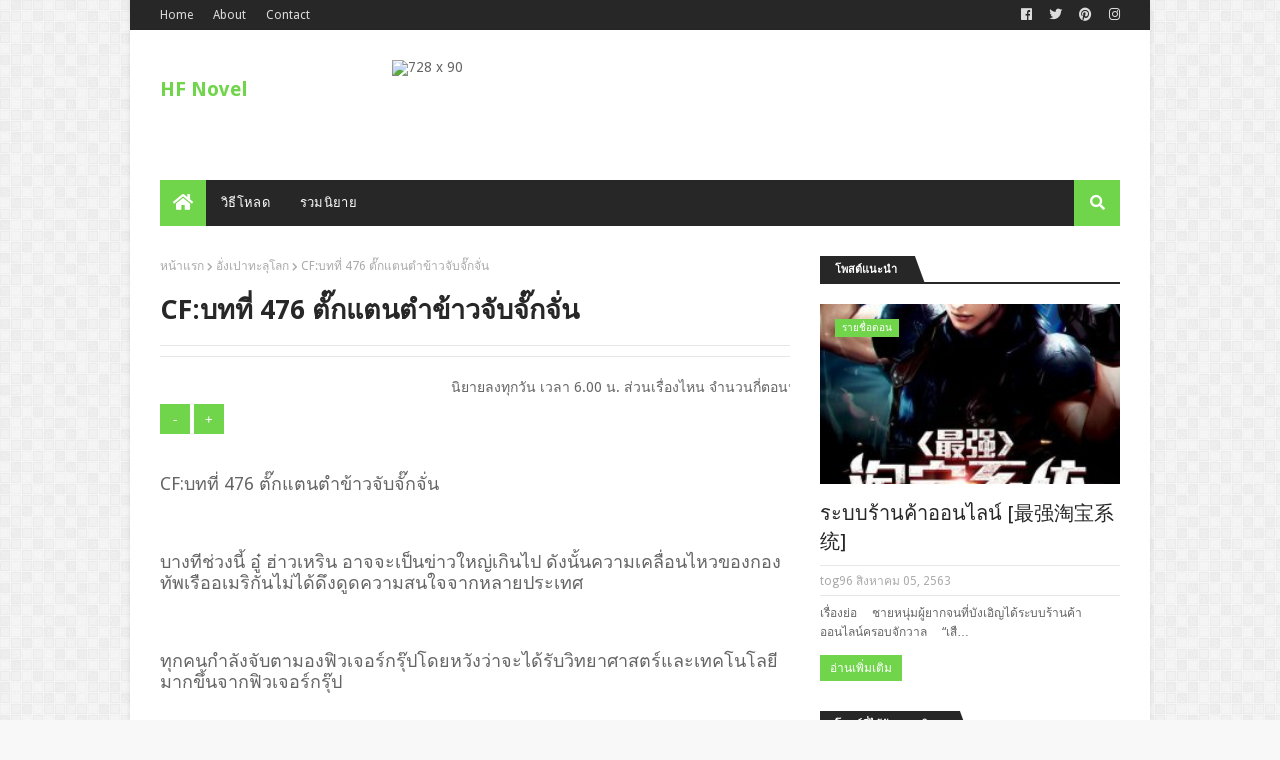

--- FILE ---
content_type: text/html; charset=UTF-8
request_url: https://hf-novel-thai.blogspot.com/b/stats?style=BLACK_TRANSPARENT&timeRange=ALL_TIME&token=APq4FmC195UjneLNjluJf1PNiJb3TRs5wFu3P7KQarEhnG2x9YLaRN-tM5yezdZtSmXL5jOT-s6udk7Me_V-P_6cLqKEAkTC3A
body_size: -21
content:
{"total":542796,"sparklineOptions":{"backgroundColor":{"fillOpacity":0.1,"fill":"#000000"},"series":[{"areaOpacity":0.3,"color":"#202020"}]},"sparklineData":[[0,16],[1,23],[2,16],[3,23],[4,3],[5,3],[6,40],[7,1],[8,3],[9,29],[10,13],[11,0],[12,3],[13,3],[14,6],[15,27],[16,67],[17,59],[18,13],[19,14],[20,17],[21,76],[22,54],[23,87],[24,37],[25,13],[26,14],[27,4],[28,3],[29,6]],"nextTickMs":3600000}

--- FILE ---
content_type: text/javascript; charset=UTF-8
request_url: https://hf-novel-thai.blogspot.com/feeds/posts/default?alt=json-in-script&max-results=3&callback=jQuery112407000196210508931_1769378408001&_=1769378408002
body_size: 13782
content:
// API callback
jQuery112407000196210508931_1769378408001({"version":"1.0","encoding":"UTF-8","feed":{"xmlns":"http://www.w3.org/2005/Atom","xmlns$openSearch":"http://a9.com/-/spec/opensearchrss/1.0/","xmlns$blogger":"http://schemas.google.com/blogger/2008","xmlns$georss":"http://www.georss.org/georss","xmlns$gd":"http://schemas.google.com/g/2005","xmlns$thr":"http://purl.org/syndication/thread/1.0","id":{"$t":"tag:blogger.com,1999:blog-3372968782790695582"},"updated":{"$t":"2025-01-31T02:12:47.095+07:00"},"category":[{"term":"แปล"},{"term":"ไทย"},{"term":"นิยาย"},{"term":"จีน"},{"term":"อั่งเปาทะลุโลก"},{"term":"โปรดเรียกผมว่า วีรบุรุษรีไซเคิล"},{"term":"ระบบร้านค้าออนไลน์"},{"term":"novel"},{"term":"ผมมีระบบแคปซูลในวันสิ้นโลก"},{"term":"รายชื่อตอน"},{"term":"farmer"},{"term":"heavenly farmer"},{"term":"ชาวนาแดนสวรรค์"},{"term":"ปลูกผัก"},{"term":"pdf"},{"term":"Black Tech Internet Cafe System"},{"term":"Galactic Garbage Station"},{"term":"ฉันก็แค่อยากเล่นเกมเงียบๆเท่านั้นเอง"},{"term":"หลังบ้านผมเป็นที่ทิ้งขยะ"},{"term":"เนตรเซียนทะลุสมบัติ"}],"title":{"type":"text","$t":"HF Novel"},"subtitle":{"type":"html","$t":"นิยายแปล"},"link":[{"rel":"http://schemas.google.com/g/2005#feed","type":"application/atom+xml","href":"https:\/\/hf-novel-thai.blogspot.com\/feeds\/posts\/default"},{"rel":"self","type":"application/atom+xml","href":"https:\/\/www.blogger.com\/feeds\/3372968782790695582\/posts\/default?alt=json-in-script\u0026max-results=3"},{"rel":"alternate","type":"text/html","href":"https:\/\/hf-novel-thai.blogspot.com\/"},{"rel":"hub","href":"http://pubsubhubbub.appspot.com/"},{"rel":"next","type":"application/atom+xml","href":"https:\/\/www.blogger.com\/feeds\/3372968782790695582\/posts\/default?alt=json-in-script\u0026start-index=4\u0026max-results=3"}],"author":[{"name":{"$t":"tog96"},"uri":{"$t":"http:\/\/www.blogger.com\/profile\/01778017663090440393"},"email":{"$t":"noreply@blogger.com"},"gd$image":{"rel":"http://schemas.google.com/g/2005#thumbnail","width":"16","height":"16","src":"https:\/\/img1.blogblog.com\/img\/b16-rounded.gif"}}],"generator":{"version":"7.00","uri":"http://www.blogger.com","$t":"Blogger"},"openSearch$totalResults":{"$t":"1428"},"openSearch$startIndex":{"$t":"1"},"openSearch$itemsPerPage":{"$t":"3"},"entry":[{"id":{"$t":"tag:blogger.com,1999:blog-3372968782790695582.post-915804361409294844"},"published":{"$t":"2020-10-31T06:00:00.005+07:00"},"updated":{"$t":"2020-10-31T06:00:00.874+07:00"},"category":[{"scheme":"http://www.blogger.com/atom/ns#","term":"จีน"},{"scheme":"http://www.blogger.com/atom/ns#","term":"นิยาย"},{"scheme":"http://www.blogger.com/atom/ns#","term":"ระบบร้านค้าออนไลน์"},{"scheme":"http://www.blogger.com/atom/ns#","term":"แปล"},{"scheme":"http://www.blogger.com/atom/ns#","term":"ไทย"}],"title":{"type":"text","$t":"TB:บทที่ 240 น้ำผึ้งและตัวอ่อนผึ้ง "},"content":{"type":"html","$t":"\u003Cp\u003ETB:บทที่ 240 น้ำผึ้งและตัวอ่อนผึ้ง\u0026nbsp;\u003C\/p\u003E\n\u003Cp\u003E\u003Cbr \/\u003E\u003C\/p\u003E\n\u003Cp\u003E\u0026nbsp;\u003C\/p\u003E\n\u003Cp\u003E\u003Cbr \/\u003E\u003C\/p\u003E\n\u003Cp\u003E\n  เมื่อกองทัพขุดเหมืองของเมืองใต้ดินเคลื่อนพลเข้ามาที่ “เขามด” เพื่อขุดเหมือง\n  เฉินหลงออกจาก “เขามด” เขาไปยังเขาป่าที่อยู่ในเขาถัดไป\u0026nbsp;\n\u003C\/p\u003E\n\u003Cp\u003E\u003Cbr \/\u003E\u003C\/p\u003E\n\u003Cp\u003E\n  ตอนแรก ไป๋ไท่ฮางต้องการจะตามไปด้วย ทว่าเฉินหลงไม่ยอมให้ไป๋ไท่ฮางตามไปด้วย\n  ไป๋ไท่ฮางต้องการจะเป็นผู้ประกาศประจำตัวเขา เขาเคยจัดการการขุดเหมืองได้ดี\n  เขาสร้างความภาคภูมิ\n  และเขาทำให้คนอื่นรู้ว่าเขาสำรวจได้เพื่อเพิ่มความสำคัญให้ตัวเขาเอง\u0026nbsp;\n\u003C\/p\u003E\n\u003Cp\u003E\u003Cbr \/\u003E\u003C\/p\u003E\n\u003Cp\u003E\u0026nbsp;\u003C\/p\u003E\n\u003Cp\u003E\u003Cbr \/\u003E\u003C\/p\u003E\n\u003Cp\u003E\n  ยิ่งไปกว่านั้นเฉินหลงยังได้บอกกับไป๋ไท่ฮางไม่ให้เขาลืมฝึกฝนอย่างหนักด้วย\n  เขาต้องพัฒนาระดับพลัง\n  และมีระฆังทองที่สมบูรณ์พร้อมให้เร็วที่สุดเท่าที่จะเร็วได้\n\u003C\/p\u003E\n\u003Cp\u003E\u003Cbr \/\u003E\u003C\/p\u003E\n\u003Cp\u003Eหลังจากที่ฟังคำของเฉินหลงแล้ว ไป๋ไท่ฮางทำได้เพียงอยู่ต่อ\u003C\/p\u003E\n\u003Cp\u003E\u003Cbr \/\u003E\u003C\/p\u003E\n\u003Cp\u003E\n  เฉินหลงไปยังเขาลูกอื่นเพื่อสู้กับสัตว์ประหลาด\n  เขาต้องหารจะดูว่าเขายังเพิ่มพลังได้หรือไม่\n  หากว่าเขาทำได้เขาคงไม่อาจจะเสียเวลาอีก\n\u003C\/p\u003E\n\u003Cp\u003E\u003Cbr \/\u003E\u003C\/p\u003E\n\u003Cp\u003E\n  ต้นไม้ที่เติบโตในป่าที่เขียวชอุ่มนี้ไม่เหมือนกับต้นไม้สูงลิ่วในป่าเหล็กกล้า\n  ทว่าก็สูงกว่าสิบเมตร แถมมีใบดกและใบหนา\u0026nbsp; เฉินหลงไม่เคยเห็นอะไรแบบนี้ที่โลก\n  แต่ต้นไม้ที่เขาเห็นนี่ช่างคล้ายกับต้นไม้บนโลกที่เรียกว่า “ต้นปาล์ม”\n  เนื่องจากว่าใบของต้นไม้นี้คล้ายคลึงกับใบปาล์มในโลกมนุษย์\u0026nbsp;\n\u003C\/p\u003E\n\u003Cp\u003E\u003Cbr \/\u003E\u003C\/p\u003E\n\u003Cp\u003E\u0026nbsp;\u003C\/p\u003E\n\u003Cp\u003E\u003Cbr \/\u003E\u003C\/p\u003E\n\u003Cp\u003E\n  เฉินหลงขมวดคิ้วเมื่อเขาเห็นใบปาล์มเพราะว่าในโลกใหม่นี้\n  มีสัตว์สองแบบที่ยากจะจัดการและแปรเปลี่ยนไปหลากหลาย\n  ตัวแรกคือเสือที่มีหางเป็นแมลงป่อง อีกสิ่งหนึ่งคือผึ้งสังหาร\u0026nbsp;\n\u003C\/p\u003E\n\u003Cp\u003E\u003Cbr \/\u003E\u003C\/p\u003E\n\u003Cp\u003E\n  พลังระดับกำเนิดของเสือหางแมลงป่องสืบทอดจากแมลงป่องปกติ\n  รูปร่างของมันคล้ายกับสุนัขในโลกนี้ หางที่เป็นแมลงป่องมีลวดลายคล้ายกับเสือ\n  หางของเสือนี้มีพิษที่ร้ายแรงนักและหลังจากที่โดนต่อยแล้ว\n  หากไม่ได้รับการรักษาดีๆ ก็ไม่อาจทำอะไรได้นอกจากตาย\u0026nbsp;\n\u003C\/p\u003E\n\u003Cp\u003E\u003Cbr \/\u003E\u003C\/p\u003E\n\u003Cp\u003E\u0026nbsp;\u003C\/p\u003E\n\u003Cp\u003E\u003Cbr \/\u003E\u003C\/p\u003E\n\u003Cp\u003E\n  พลังของผึ้งสังหารเป็นระดับกำเนิดเช่นกัน\n  และยังเป็นสายพันธุ์ที่แปลงมาจากตัวต่อทั่วไป ร่างของมันใหญ่กว่าเป็นสิบเท่า\n  และเมื่อมันต่อยแล้วหางของมันจะงอกขึ้นมาใหม่ได้\n  อีกอย่างหนึ่งคือผึ้งสังหารเป็นสัตว์สังคม\n  หากว่าไปฆ่าผึ้งสังหารหรือทำลายรังของผึ้งนี้เข้า\n  พวกมันจะไม่ปล่อยให้คนคนนั้นรอดไป มีสิ่งมีชีวิตอยู่สองประเภทใน\n  “นิวเวิร์ล”ทว่าเขาไม่รู้ว่าพวกมันจะปรากฏตัวในเขานั้นหรือไม่\u0026nbsp;\n\u003C\/p\u003E\n\u003Cp\u003E\u003Cbr \/\u003E\u003C\/p\u003E\n\u003Cp\u003E\u0026nbsp;\u003C\/p\u003E\n\u003Cp\u003E\u003Cbr \/\u003E\u003C\/p\u003E\n\u003Cp\u003E\n  ในทันทีที่เฉินหลงรู้ว่ามีสิ่งมีชีวิตทั้งสองอยู่ที่นั้น\n  เขาเดินผ่านแถวต้นปาล์มไป หลังจากนั้นไม่นานเฉินหลงพบกับเสือที่มีหางเป็นแมลงป่อง\n  เฉินหลงมาที่นี่เพื่อลองดูว่าหากเขาฆ่าพวกสัตว์ประหลาดพวกนี้แล้วเขาจะยังพัฒนาพลังได้หรือไม่\n  เขาจะไม่ปล่อยเสือหางแมลงป่องนี่ไป เขาจึงถือมือของเขาชี้ไปข้างหน้า\u0026nbsp;\n\u003C\/p\u003E\n\u003Cp\u003E\u003Cbr \/\u003E\u003C\/p\u003E\n\u003Cp\u003Eมีดเพียงเล่มเดียว\u003C\/p\u003E\n\u003Cp\u003E\u003Cbr \/\u003E\u003C\/p\u003E\n\u003Cp\u003Eเสือหางแมลงป่องโดนเฉินหลงตัดขาดครึ่ง\u003C\/p\u003E\n\u003Cp\u003E\u003Cbr \/\u003E\u003C\/p\u003E\n\u003Cp\u003E\n  เหลือไว้เพียงหินอัญมณี\n  เฉินหลงเดินต่อไปยังเสือหางแมลงป่องหนึ่งตัวไม่อาจจะให้คำตอบกับเฉินหลงได้\n  แต่เสือหางแมลงป่องพันตัวอาจให้คำตอบได้\u0026nbsp;\n\u003C\/p\u003E\n\u003Cp\u003E\u003Cbr \/\u003E\u003C\/p\u003E\n\u003Cp\u003E\n  เขาเดินไปตามทาง พวกเสือหางแมลงป่องไม่รู้ว่าเฉินหลงกำลังมา\n  พวกมันซ่อนตัวในรังทีละตัว\u0026nbsp;\n\u003C\/p\u003E\n\u003Cp\u003E\u003Cbr \/\u003E\u003C\/p\u003E\n\u003Cp\u003E\n  แต่อย่างไรเสีย โชคของเฉินหลงยังดี เนื่องจากเขาไม่เจอพวกเสือหางแมลงป่อง\n  ทว่าเจอรังผึ้งยักษ์ที่มีเส้นผ่าศูนย์กลางสิบกว่าเมตร\u0026nbsp;\n\u003C\/p\u003E\n\u003Cp\u003E\u003Cbr \/\u003E\u003C\/p\u003E\n\u003Cp\u003Eเฉินหลงไม่ต้องการจะเข้าไปหารังผึ้งตรงๆ\u003C\/p\u003E\n\u003Cp\u003E\u003Cbr \/\u003E\u003C\/p\u003E\n\u003Cp\u003Eมีดตัดผ่านรังผึ้งขาดครึ่ง และฆ่าผึ้งหลายตัวในรังไป\u0026nbsp;\u003C\/p\u003E\n\u003Cp\u003E\u003Cbr \/\u003E\u003C\/p\u003E\n\u003Cp\u003E\n  ในตอนนั้นเอง ถือได้ว่าเฉินหลงเป็นม้าที่แหย่รังผึ้งให้กระเด็นไปบนฟ้า\n  ผึ้งหลายพันตัวบินมาทางเฉินหลงในทันใด\u0026nbsp;\n\u003C\/p\u003E\n\u003Cp\u003E\u003Cbr \/\u003E\u003C\/p\u003E\n\u003Cp\u003E\n  เฉินหลงหัวเราะและโบกมีดนรกในมือเขา เขาขยับ “สิบห้ากรกฎ(ท่าฉีหยูฉือหวู่)​”\n  ไปพร้อมกับคำเรียกผีสางที่ไม่จบสิ้น เขาลดตัวลงไปข้างหน้าเพื่อเผชิญหน้าการฆ่าฟัน\n\u003C\/p\u003E\n\u003Cp\u003E\u003Cbr \/\u003E\u003C\/p\u003E\n\u003Cp\u003Eในกระบวนท่าเดียว เศษของเมฆที่ดำมืดก่อตัวขึ้นโดยผึ้งในรังได้หายไป\u003C\/p\u003E\n\u003Cp\u003E\u003Cbr \/\u003E\u003C\/p\u003E\n\u003Cp\u003E\n  แต่อย่างไรก็แล้วแต่ ธรรมชาติของผึ้งสังหารนั้นยังคงอยู่\n  ฉะนั้นจึงยังมีการต่อสู้อีก\u0026nbsp;\n\u003C\/p\u003E\n\u003Cp\u003E\u003Cbr \/\u003E\u003C\/p\u003E\n\u003Cp\u003E\n  ในทันทีที่ใช้ “สิบห้ากรกฎ” แล้ว กลุ่มของ “ผึ้งสังหาร” ได้โดนกำจัดไปหมด\u0026nbsp;\n\u003C\/p\u003E\n\u003Cp\u003E\u003Cbr \/\u003E\u003C\/p\u003E\n\u003Cp\u003E\n  “ช่างเป็นกระบวนท่าที่ยอดเยี่ยม” หลังจากที่เห็นเพลงดาบของเฉินหลง\n  สองเทพรุ่นเยาว์บนฟ้าต่างประหลาดใจ\u0026nbsp;\n\u003C\/p\u003E\n\u003Cp\u003E\u003Cbr \/\u003E\u003C\/p\u003E\n\u003Cp\u003E\n  ด้วยพลังที่พวกเขาทั้งคู่มีพลังที่การฆ่าผึ้งสังหารไม่ใช่เรื่องยากอะไร\n  ทว่าหากพวกเขามีพลังเท่ากับเฉินหลงแล้ว\n  พวกเขาคงทำได้เพียงหนีไปหากต้องเผชิญหน้ากับฝูง “ผึ้งสังหาร”\u0026nbsp;\n\u003C\/p\u003E\n\u003Cp\u003E\u003Cbr \/\u003E\u003C\/p\u003E\n\u003Cp\u003E\n  หลังจากที่ฆ่าฝูง “ผึ้งสังหาร” ไปแล้ว\n  เฉินหลงพบว่าพลังของเขาได้เพิ่มขึ้นมาเล็กน้อย\u0026nbsp;\n\u003C\/p\u003E\n\u003Cp\u003E\u003Cbr \/\u003E\u003C\/p\u003E\n\u003Cp\u003E\n  “ฮะฮ่า ดูเหมือนว่าการทำแบบนี้จะเพิ่มพลังฉันได้จริงๆ”\n  เมื่อเฉินหลงรู้ว่าพลังของเขาเพิ่มขึ้นมาแล้ว เขารู้สึกตื่นเต้นเสียจริง\u0026nbsp;\n\u003C\/p\u003E\n\u003Cp\u003E\u003Cbr \/\u003E\u003C\/p\u003E\n\u003Cp\u003E\n  นี่หมายความว่าหากเขาหาทางไปกลับโลกและอาณาจักรคุนหลุนได้\n  โลกนี้จะกลายมาเป็นแหล่งทรัพยากรที่สองของเขา\n  ที่ที่เขาจะฆ่าสัตว์ประหลาดและเพิ่มพลังได้\n  ที่นี่มีแหล่งแร่ที่อุมดมสมบูรณ์และมีคนของคุนหลุนที่ทรงพลัง\n  ที่สำคัญที่สุดที่นี่ไม่มีค่าเงินตรา\u0026nbsp;\n\u003C\/p\u003E\n\u003Cp\u003E\u003Cbr \/\u003E\u003C\/p\u003E\n\u003Cp\u003E\n  แม้ว่า “นิสเวิร์ล” นี้จะสามารถใช้เพิ่มพลังได้จริงๆ\n  ทว่าเรื่องหลักๆคือพลังระดับต่ำจะเพิ่มขึ้นไปได้เรื่อยๆ\n  และไม่ใช่เรื่องง่ายเลยที่จะเพิ่มพลังเมื่อมีพลังระดับกำเนิดแล้ว\n  ในท้ายที่สุดก็ไม่มีใครที่แตกต่างไปอย่างเฉินหลงแล้ว\n  นิวเวิร์ลนี่เป็นเพียงการพัฒนาตามขั้น แต่อย่างไรเสีย “นิวเวิร์ล”\n  นี่ยังมีผลประโยชน์ดีๆของการไม่ต้องกังวลว่าจะตายจากไปจริงๆอยู่\u0026nbsp;\n\u003C\/p\u003E\n\u003Cp\u003E\u003Cbr \/\u003E\u003C\/p\u003E\n\u003Cp\u003E\n  หลังจากที่เก็บหินอัญมณีไปจาก “ผึ้งสังหาร” ไปจนหมดแล้ว\n  เฉินหลงมองรังผึ้งยักษ์ที่ขาดท่อน\u0026nbsp;\n\u003C\/p\u003E\n\u003Cp\u003E\u003Cbr \/\u003E\u003C\/p\u003E\n\u003Cp\u003E\n  หลังจากนั้น\n  เฉินหลงเจอกับอัญมณีสีเหลืองอร่ามดังน้ำผึ้งที่เป็นทรงกระบอกจากรังผึ้ง\n  อัญมณีนั้นมีขนาดเท่ากับกระสุนปืนกล สัมผัสของมันลื่นและยืดหยุ่น\n  กลิ่นของมันคล้ายกับกลิ่มหอมของดอกไม้ เฉินหลงหยิบชิ้นหนึ่งเข้าปากไป\n  แต่ก่อนที่เขาจะกัดมัน อัญมณีนั่นได้ละลาย\u0026nbsp;\n\u003C\/p\u003E\n\u003Cp\u003E\u003Cbr \/\u003E\u003C\/p\u003E\n\u003Cp\u003Eรสชาติหวานของมันอร่อยกว่าน้ำผึ้งในโลกเป็นร้อยเท่า\u0026nbsp;\u003C\/p\u003E\n\u003Cp\u003E\u003Cbr \/\u003E\u003C\/p\u003E\n\u003Cp\u003E\n  มีออร่าจากสรวงสวรรค์มากกว่าบนโลกกว่าร้อยเท่า ตามปกติแล้ว ดอกไม้ ต้นพืช\n  และต้นไม้ จะมีออร่าของสรวงสวรรค์และโลกหล้า\n  น้ำหวานจากละอองเกสรที่เก็บมาจากดอกไม่อันหลากหลายช่างยอดเยี่ยมกว่าน้ำผึ้งบนโลก\u0026nbsp;\n\u003C\/p\u003E\n\u003Cp\u003E\u003Cbr \/\u003E\u003C\/p\u003E\n\u003Cp\u003E\n  “นี่ช่างรสชาติดีเยี่ยม” เฉินหลงลิ้มรสอร่อยของอาหารที่อยู่ในปาก\n  เขาพยักหน้าด้วยความพึงพอใจ\u0026nbsp;\n\u003C\/p\u003E\n\u003Cp\u003E\u003Cbr \/\u003E\u003C\/p\u003E\n\u003Cp\u003E\n  จากนั้นเฉินหลงพบน้ำผึ้งอัญมณีทั้งหมดในรังผึ้งทั้งรังมีอยู่กว่าเป็นหมื่น\n  อีกทั้งยังมีเยลลี่ชั้นเยี่ยมที่สุดอยู่ในน้ำผึ้งด้วย\n  เยลลี่ชั้นเยี่ยมมีสีเหลืองทองทว่าไม่ได้มีจำนวนมาก\n  เฉินหลงพบเพียงแค่ประมาณร้อยชิ้นเท่านั้น\n  รสชาติของเยลลี่ชั้นเยี่ยมนี้อร่อยยิ่งหว่าน้ำผึ้งธรรมดาๆ\n  เฉินหลงยังรู้สึกด้วยว่าพลังของเขาเพิ่มขึ้นอย่างราบรื่นอย่างเส้นไหม\n  เขารู้คุณค่าของสิ่งของต่างๆ เฉินหลงจึงใส่ของพวกนั้นในวงแหวนมิติ\n\u003C\/p\u003E\n\u003Cp\u003E\u003Cbr \/\u003E\u003C\/p\u003E\n\u003Cp\u003Eยิ่งไปกว่านั้น ในรังของผึ้ง เฉินหลงยังพบตัวอ่อนผึ้งอีกกว่าสองพันตัว\u0026nbsp;\u003C\/p\u003E\n\u003Cp\u003E\u003Cbr \/\u003E\u003C\/p\u003E\n\u003Cp\u003E\n  ตัวอ่อนผึ้งเป็นของดีบนโลก\n  ตัวอ่อนนั้นไม่ได้มีเพียงคุณค่าทางโภชนาการที่อุดมสมบูรณ์และอร่อยแล้ว\n  ตัวอ่อนผึ้งยังใช้เป็นยาได้ ดังนั้นแล้วของดีๆเช่นนี้จึงไม่ควรให้เสียประโยชน์ไป\n  เขาจึงใส่ของพวกนี้ลงวงแหวนมิติ\u0026nbsp;\n\u003C\/p\u003E\n\u003Cp\u003E\u003Cbr \/\u003E\u003C\/p\u003E\n\u003Cp\u003Eแน่นอนว่า ราชินีผึ้งในรังได้โดนเฉินหลงฆ่าตายไปแล้ว\u0026nbsp;\u003C\/p\u003E\n\u003Cp\u003E\u003Cbr \/\u003E\u003C\/p\u003E\n\u003Cp\u003E\n  แต่อย่างไรก็แล้วแต่ หลังจากที่เขาค้นพบของดีๆเหล่านี้\n  เฉินหลงรู้สึกเสียดายที่เขาฆ่าราชินีผึ้งไป ไม่เช่นนั้นเขาคงเก็บพวกมันและใช้\n  “กระบวนท่าอสูรทั้งหมื่น”\n  และปล่อยให้พวกมันผลิตน้ำผึ้งและให้กำเนิดตัวอ่อนผึ้ง\u0026nbsp;\n\u003C\/p\u003E\n\u003Cp\u003E\u003Cbr \/\u003E\u003C\/p\u003E\n\u003Cp\u003E\n  อย่างไรเสียเมื่อคิดอีกครั้งหนึ่งแล้วเขารู้ว่าจะต้องมีผึ้งรังอื่นในภูเขานี้อย่างแน่นอน\n  ดังนั้นเฉินหลงจึงออกไปหารังผึ้งอื่นอย่างมีความสุข\u0026nbsp;\n\u003C\/p\u003E\n\u003Cp\u003E\u003Cbr \/\u003E\u003C\/p\u003E\n\u003Cp\u003E“เรา คนธรรมดาสามัญช่างมีความสุขเหลือเกินวันนี้”\u0026nbsp;\u003C\/p\u003E\n\u003Cp\u003E\u003Cbr \/\u003E\u003C\/p\u003E\n\u003Cp\u003Eเฉินหลงกำลังอารมณ์ดี เขาฮัมเพลงไปและตามรังหาผึ้งต่อไป\u0026nbsp;\u003C\/p\u003E\n\u003Cp\u003E\u003Cbr \/\u003E\u003C\/p\u003E\n\u003Cp\u003E\u003Cbr \/\u003E\u003C\/p\u003E\n\u003Cp\u003E\u0026nbsp;\u003C\/p\u003E\n\u003Cdiv\u003E\u003Cbr \/\u003E\u003C\/div\u003E\n\u003Cdiv style=\"text-align: center;\"\u003E\n  \u003Ca href=\"https:\/\/hf-novel-thai.blogspot.com\/2020\/10\/tb-239.html\" \u003E\n    \u003Cimg\n         border=\"0\"\n         data-original-height=\"512\"\n         data-original-width=\"512\"\n         height=\"35\"\n         src=\"https:\/\/blogger.googleusercontent.com\/img\/b\/R29vZ2xl\/AVvXsEgPEstvL1g9Hrfbnp2WvCGOflIgdcEaG1zFkglcywkon86uJatTJqsaNAX3Afe9shpIM_cX55vZOGODYzQ3oqzZfBkWLu4Ntj30sdwl1g931AV8jw6M9N7RbzcjRXTi3LSc4DnLpPAGrHXT\/w35-h35\/back.png\"\n         width=\"35\" \/\u003E\n  \u003C\/a\u003E\u0026emsp;\n  \u003Ca href=\"https:\/\/hf-novel-thai.blogspot.com\/p\/blog-page_4.html\" \u003E\n    \u003Cimg\n         border=\"0\"\n         data-original-height=\"512\"\n         data-original-width=\"512\"\n         height=\"35\"\n         src=\"https:\/\/blogger.googleusercontent.com\/img\/b\/R29vZ2xl\/AVvXsEiK1V659Ok52yFlvQW504TTWQDjnj3GsWFZi-zgcse7jI1IMCeK25vxm3VwmVFMHEIbdB45CRsga1APNTsroL7daOTWMZ8faIME9F6soIJge3vp0eH6h2ymwOj4eQ99JXn7ja8pN2gv1CPF\/w35-h35\/list_chapter.png\"\n         width=\"35\" \/\u003E\n  \u003C\/a\u003E\u0026emsp;\n  \u003Ca href=\"https:\/\/hf-novel-thai.blogspot.com\/2020\/11\/tb-241.html\" \u003E\n    \u003Cimg\n         border=\"0\"\n         data-original-height=\"512\"\n         data-original-width=\"512\"\n         height=\"35\"\n         src=\"https:\/\/blogger.googleusercontent.com\/img\/b\/R29vZ2xl\/AVvXsEhzlnQH8aPhe428A_o6GNvtBalpm8KFNl0KsnZbQwMP3YjrOFLULAlr8jSCVkLDLgDJ_0lk0bxDgezEPjhyphenhyphenm3H0ji-DcymGe7UpsGx-L3kyfAZN0WK4syZJL7jKNHMY2e-JC4QTEDQ2oUAy\/w44-h44\/next.png\"\n         width=\"35\" \/\u003E\n  \u003C\/a\u003E\n\u003C\/div\u003E"},"link":[{"rel":"replies","type":"application/atom+xml","href":"https:\/\/hf-novel-thai.blogspot.com\/feeds\/915804361409294844\/comments\/default","title":"ส่งความคิดเห็น"},{"rel":"replies","type":"text/html","href":"https:\/\/hf-novel-thai.blogspot.com\/2020\/10\/tb-240.html#comment-form","title":"0 ความคิดเห็น"},{"rel":"edit","type":"application/atom+xml","href":"https:\/\/www.blogger.com\/feeds\/3372968782790695582\/posts\/default\/915804361409294844"},{"rel":"self","type":"application/atom+xml","href":"https:\/\/www.blogger.com\/feeds\/3372968782790695582\/posts\/default\/915804361409294844"},{"rel":"alternate","type":"text/html","href":"https:\/\/hf-novel-thai.blogspot.com\/2020\/10\/tb-240.html","title":"TB:บทที่ 240 น้ำผึ้งและตัวอ่อนผึ้ง "}],"author":[{"name":{"$t":"tog96"},"uri":{"$t":"http:\/\/www.blogger.com\/profile\/01778017663090440393"},"email":{"$t":"noreply@blogger.com"},"gd$image":{"rel":"http://schemas.google.com/g/2005#thumbnail","width":"16","height":"16","src":"https:\/\/img1.blogblog.com\/img\/b16-rounded.gif"}}],"media$thumbnail":{"xmlns$media":"http://search.yahoo.com/mrss/","url":"https:\/\/blogger.googleusercontent.com\/img\/b\/R29vZ2xl\/AVvXsEgPEstvL1g9Hrfbnp2WvCGOflIgdcEaG1zFkglcywkon86uJatTJqsaNAX3Afe9shpIM_cX55vZOGODYzQ3oqzZfBkWLu4Ntj30sdwl1g931AV8jw6M9N7RbzcjRXTi3LSc4DnLpPAGrHXT\/s72-w35-h35-c\/back.png","height":"72","width":"72"},"thr$total":{"$t":"0"}},{"id":{"$t":"tag:blogger.com,1999:blog-3372968782790695582.post-8382445330766950215"},"published":{"$t":"2020-10-31T06:00:00.003+07:00"},"updated":{"$t":"2020-10-31T06:00:03.316+07:00"},"category":[{"scheme":"http://www.blogger.com/atom/ns#","term":"จีน"},{"scheme":"http://www.blogger.com/atom/ns#","term":"นิยาย"},{"scheme":"http://www.blogger.com/atom/ns#","term":"ระบบร้านค้าออนไลน์"},{"scheme":"http://www.blogger.com/atom/ns#","term":"แปล"},{"scheme":"http://www.blogger.com/atom/ns#","term":"ไทย"}],"title":{"type":"text","$t":"TB:บทที่ 239 วิหาร "},"content":{"type":"html","$t":"\u003Cscript\u003E\n  function canRead(id)\n  {\n    if(document.getElementById(id).value == \"0474\")\n    {\n      document.getElementById('unread').style.display = \"\";\n      document.getElementById('lock').style.display = \"none\";\n    }\n  }\n  function getUnlock()\n  {\n    window.open('https:\/\/stfly.me\/KUOPQhwu','_blank');\n  }\n\u003C\/script\u003E\n\n\u003Cdiv id=\"lock\" style=\"text-align: center;\"\u003E\n  \u003Cinput id=\"ip_box\" type=\"text\" \/\u003E\u003Cbr \/\u003E\u003Cbr \/\u003E\n  \u003Cbutton class=\"buttonChapter\" onclick=\"canRead('ip_box')\"\u003Eปลดล็อค\u003C\/button\u003E  \u003Cbutton class=\"buttonChapter\" onclick=\"getUnlock()\"\u003Eรับรหัสปลดล็อค\u003C\/button\u003E\u003Cbr \/\u003E\u003Cbr \/\u003E\n\u003Ca href=\"https:\/\/hf-novel-thai.blogspot.com\/p\/blog-page.html\" target=\"_blank\"\u003Eวิธีรับรหัสปลดล็อค\u003C\/a\u003E\u003C\/div\u003E\n\n\u003Cdiv id=\"unread\" style=\"display: none;\"\u003E\n\n\u003Cp\u003ETB:บทที่ 239 วิหาร\u0026nbsp;\u003C\/p\u003E\n\u003Cp\u003E\u003Cbr \/\u003E\u003C\/p\u003E\n\u003Cp\u003E\u0026nbsp;\u003C\/p\u003E\n\u003Cp\u003E\u003Cbr \/\u003E\u003C\/p\u003E\n\u003Cp\u003E\n  “ท่านเทพ เมืองใต้ดินมีพื้นที่กว่าสามพันหกร้อยกิโลเมตร\n  และมีคนของคุนหลุนอาศัยอยู่หลายล้านคน\n  เมืองทั้งเมืองอยู่ภายใต้การป้องกันของกำแพงเหล็ก”\n  เขาเห็นเฉินหลงมองเมืองใต้ดินแล้ว เฮยจุ่ยจึงแนะนำให้เขาฟังสั้นๆ\n\u003C\/p\u003E\n\u003Cp\u003E\u003Cbr \/\u003E\u003C\/p\u003E\n\u003Cp\u003Eเฉินหลงพยักหน้า\u003C\/p\u003E\n\u003Cp\u003E\u003Cbr \/\u003E\u003C\/p\u003E\n\u003Cp\u003Eจากนั้น เฉินหลงและคนอีกคนจึงเข้าไปในเมืองใต้ดินพร้อมกับเฮยจุ่ย\u003C\/p\u003E\n\u003Cp\u003E\u003Cbr \/\u003E\u003C\/p\u003E\n\u003Cp\u003E\n  เนื่องจากเฉินหลงซ่อนในผ้าขนาดใหญ่\n  จึงไม่มีใครรู้ว่าได้มีเทพเข้าไปในเมืองใต้ดินแล้ว\n\u003C\/p\u003E\n\u003Cp\u003E\u003Cbr \/\u003E\u003C\/p\u003E\n\u003Cp\u003E\u0026nbsp;\u003C\/p\u003E\n\u003Cp\u003E\u003Cbr \/\u003E\u003C\/p\u003E\n\u003Cp\u003E\n  ดูเหมือนว่าเฮยจุ่ยจะมีฐานะยิ่งใหญ่ในเมืองนี้\n  จึงเป็นเรื่องไม่ยากเลยที่จะพาเฉินหลงและไป๋ไท่ฮางเข้าไปยังบ้านของเจ้าเมือง\n\u003C\/p\u003E\n\u003Cp\u003E\u003Cbr \/\u003E\u003C\/p\u003E\n\u003Cp\u003E\n  เจ้าเมืองใต้ดินเป็นยักษ์สีดำเหมือนกัน ทว่าเขาแก่กว่าเฮยจุ่ยนิดหน่อย\n  เขาสวมเกราะเป็นประกาย ดูแล้วช่างสง่างาม\n\u003C\/p\u003E\n\u003Cp\u003E\u003Cbr \/\u003E\u003C\/p\u003E\n\u003Cp\u003E\n  เมื่อได้เห็นเฮยเตีย เฉินหลงจึงทักทายก่อนที่เขาจะกล้าที่จะลังเล\n  ไป๋ไท่ฮางต้องการจะกล่าวอะไรออกมา ทว่าเฉินหลงได้ห้ามเอาไว้\n  กล่าวได้ว่าเจ้าเมืองของเมืองใหญ่ทั้งหนึ่งร้อยแปดเมืองนั้น\n  คนที่มีตำแหน่งสูงมาตลอดหลายปีนี้\n  ในตอนนี้คงเป็นเรื่องไม่แปลกหากจะรู้สึกไม่แน่ใจเมื่อจู่ๆเทพก็โผล่มาหา\n\u003C\/p\u003E\n\u003Cp\u003E\u003Cbr \/\u003E\u003C\/p\u003E\n\u003Cp\u003E\n  แต่อย่างไรเสีย\n  คงจะต่างออกไปหากมีใครรู้สึกไม่แน่ใจกับการที่เขาทักทายหลังจากที่ได้เคารพกับท่านเทพแล้ว\u0026nbsp;\n\u003C\/p\u003E\n\u003Cp\u003E\u003Cbr \/\u003E\u003C\/p\u003E\n\u003Cp\u003E“ลุกขึ้น” เฉินหลงมีท่าทีสบายๆ\u0026nbsp;\u003C\/p\u003E\n\u003Cp\u003E\u003Cbr \/\u003E\u003C\/p\u003E\n\u003Cp\u003E\n  “ท่านเทพ ข้าได้ฟังน้องชายของข้าที่บอกว่าท่านพบแร่เหล็กในภูเขาทั้งแสนลูกแล้ว\n  ในตอนนี้ท่านมีแผนการใดหรือไม่” เมื่อเฮยเตียได้กล่าวมาหมดแล้ว เฉินหลงจึงกล่าวไป\n\u003C\/p\u003E\n\u003Cp\u003E\u003Cbr \/\u003E\u003C\/p\u003E\n\u003Cp\u003Eแท้จริงแล้วเฮยจุ่ยเป็นน้องชายของเจ้าเมือง นี่เป็นเรื่องที่ไม่คาดคิดจริงๆ\u003C\/p\u003E\n\u003Cp\u003E\u003Cbr \/\u003E\u003C\/p\u003E\n\u003Cp\u003E\n  “ข้า (อยู่ในโลกนี้ขอเปลี่ยนคำเฉินหลงเป็นข้า\n  เพื่อความกลมกลืน)​มาที่นี่เพื่อจะพูดคุยกับท่านเจ้าเมืองเฮยเตียว่าจะขุดเหมืองพวกแร่นี้อย่างไร\n  เพราะท้ายที่สุดแล้วเรายังเหลืออีกเพียงสองปีก่อนที่ฝูงสัตว์เล็กจะมา\n  และอีกเพียงยี่สิบปีก่อนสัตว์ใหญ่จะมา หากเราไม่ทำการเตรียมการล่วงหน้า\n  “คนคุนหลุน” จะต้องสูญเสียไปเป็นจำนวนมากแน่ๆ” เฉินหลงว่าไปง่ายๆ\n\u003C\/p\u003E\n\u003Cp\u003E\u003Cbr \/\u003E\u003C\/p\u003E\n\u003Cp\u003E\u0026nbsp;\u003C\/p\u003E\n\u003Cp\u003E\u003Cbr \/\u003E\u003C\/p\u003E\n\u003Cp\u003E\n  “ท่านเทพ มีสัตว์ป่าอยู่ในเขาทุกลูกในภูเขาหนึ่งแสนลูก\n  คงเป็นเรื่องยากหากจะขุดเหมือง\n  มีเพียงแต่ต้องกำจัดพวกสัตว์ให้สิ้นซากหากเราจะทำเมืองได้เต็มประสิทธิภาพ\n  ข้าว่าเราควรรายงานเรื่องนี้ให้กับเจ้าวิหารได้ทราบก่อน”\n  เฮยเตียกล่าวอย่างจริงจัง\n\u003C\/p\u003E\n\u003Cp\u003E\u003Cbr \/\u003E\u003C\/p\u003E\n\u003Cp\u003E\u0026nbsp;\u003C\/p\u003E\n\u003Cp\u003E\u003Cbr \/\u003E\u003C\/p\u003E\n\u003Cp\u003E\n  วิหารศิกดิ์สิทธิในตอนนี้ช่างมีพลังที่แข็งแกร่งในอาณาจักรคุนหลุน\n  แม้ว่าพวกเมืองใหญ่ๆนี่จะบริหารด้วยตนเอง\n  ทว่าบารมีของวิหารศักดิ์สิทธิทำให้เจ้าเมืองเกรงกลัวความศักดิ์สิทธิของวิหารอย่างแท้จริง\n  เขาเกรงกลัวว่าหากเหตุการณ์ที่ใหญ่มากๆแล้วเขาจะรับมือได้ไม่เหมาะสม\n  และเขาจะโดนถอดถอนออกจากชื่อแห่งเจ้าเมือง\n  ดังนั้นแล้วคงจะดีกว่าหากจะรายงานเรื่องนี้ไปก่อน\n\u003C\/p\u003E\n\u003Cp\u003E\u003Cbr \/\u003E\u003C\/p\u003E\n\u003Cp\u003E\u0026nbsp;\u003C\/p\u003E\n\u003Cp\u003E\u003Cbr \/\u003E\u003C\/p\u003E\n\u003Cp\u003E\n  “เป็นเรื่องที่ถูกที่จะรายงานกับวิหารศักดิ์สิทธิก่อน แต่อย่างไรเสีย\n  ข้าจะบอกว่าสัตว์ป่าในภูเขาที่มีแหล่งแร่อยู่นั้นได้โดนข้ากำจัดไปหมดจนสิ้นซากแล้ว\n  ท่านส่งคนไปขุดเหมืองและรายงานวิหารได้ในเวลาเดียวกันเลยจะได้ไม่ต้องเสียเวลา\n  อีกอย่างหนึ่ง ข้ายังพบด้วยว่ามีแร่ที่เรียกว่า “เหมืองถ่าน”\n  อุณหภูมิสูงสุดที่แร่นี้จะหลอมได้นั้นสูงกว่าไม้เหล็กกล้าแน่นอน\n  หากว่าใช้แร่นี้แทนไม้เหล็กแล้ว จะเป็นเชื้อเพลิงอย่างดีได้”\n  เฉินหลงพยักหน้าและกล่าวอะไรบางอย่างเกี่ยวกับถ่านหิน\n\u003C\/p\u003E\n\u003Cp\u003E\u003Cbr \/\u003E\u003C\/p\u003E\n\u003Cp\u003E\u0026nbsp;\u003C\/p\u003E\n\u003Cp\u003E\u003Cbr \/\u003E\u003C\/p\u003E\n\u003Cp\u003E\n  “ถ่านหินหรือ คือแร่สีดำใช่ไหม” เมื่อเขาได้ยินเฉินหลงกล่าวถึงถ่านหินแล้ว\n  เฮยจุ่ยอดไม่ได้ที่จะเบิกตากว้างและรู้สึกตื่นเต้น\u0026nbsp;\n\u003C\/p\u003E\n\u003Cp\u003E\u003Cbr \/\u003E\u003C\/p\u003E\n\u003Cp\u003E\n  เขาไม่คาดหวังว่าความน่าประหลาดใจของเฉินหลงจะเป็นเช่นนี้\n  นี่ช่างน่าประหลาดใจมากจริงๆ\n\u003C\/p\u003E\n\u003Cp\u003E\u003Cbr \/\u003E\u003C\/p\u003E\n\u003Cp\u003E\n  เฉินหลงมองเฮยจุ่ยด้วยสายตาแปลกๆ\n  เขาไม่ได้คาดหวังว่าคนคนนี้จะรู้เรื่องเกี่ยวกับเหมืองถ่าน\n  เขาจึงควรจะทำได้ดีกว่านี้ “ใช่แล้ว ชื่อของที่นั้นคือเหมืองถ่าน”\n\u003C\/p\u003E\n\u003Cp\u003E\u003Cbr \/\u003E\u003C\/p\u003E\n\u003Cp\u003Eสิ้นคำ เฉินหลงหยิบถ่านออกมาจากวงแหวนมิติ\u003C\/p\u003E\n\u003Cp\u003E\u003Cbr \/\u003E\u003C\/p\u003E\n\u003Cp\u003E\n  “พี่ชาย ท่านจำแร่ประหลาดที่ข้าเล่าไปครั้งก่อนได้หรือไม่ นี่คือแร่ชนิดนั้น\n  อุณหภูมิหลอมละลายของแร่นี้สูงกว่าเหล็กกล้ากว่าสามเท่า\n  หากการขุดเหมืองใช้ถ่านเพื่อทำเหล็กแล้ว ผลคงจะดีกว่ามาก”\n  เฮยจุ่ยมองถ่านหินในมือเฉินหลงอย่างตื่นเต้น\n\u003C\/p\u003E\n\u003Cp\u003E\u003Cbr \/\u003E\u003C\/p\u003E\n\u003Cp\u003E\u0026nbsp;\u003C\/p\u003E\n\u003Cp\u003E\u003Cbr \/\u003E\u003C\/p\u003E\n\u003Cp\u003E\n  “อุปกรณ์ช่องมิติ เขามีอุปกรณ์ช่องมิติด้วย”\n  และเขาได้ฆ่าสัตว์ทั้งเขาได้ด้วยตัวคนเดียว เขามีพลังถึงระดับสิบแล้วหรือไม่\n  เพราะพลังของเขาเองอยู่ในระดับเจ็ด\n  เขาจะไปทำลายสัตว์พวกนั้นบนเขาหมดได้ด้วยตัวเองได้อย่างไร\n\u003C\/p\u003E\n\u003Cp\u003E\u003Cbr \/\u003E\u003C\/p\u003E\n\u003Cp\u003E\n  เฮยเตียครุ่นคิดครู่หนึ่งและตกลง\n  วิหารไม่อาจจะมาต่อว่าเขาได้และไม่อาจจะต่อว่าเฉินหลงได้เช่นกัน\n  เนื่องจากเฉินหลงเป็น ท่านเทพ จู่ๆได้ปรากฏตัว ท่าทีของวิหารจึงไม่แน่นอน\n  ทว่าพวกเขาไม่ได้ส่งคนมาเชิญท่านเทพไปยังวิหาร\n  และไม่ได้กล่าวว่าเฉินหลงเป็นเทพปลอมเช่นกัน\n  ดังนั้นแล้วเฮยเตียไม่กล้าจะต่อรองเฉินหลงได้ง่ายๆ\n\u003C\/p\u003E\n\u003Cp\u003E\u003Cbr \/\u003E\u003C\/p\u003E\n\u003Cp\u003E\n  หลังจากนั้น มีรถลากสีทองหลายสิบคันส่งออกไปจากเมืองใต้ดินไปสู่ภูเขาแสนลูก\n  พร้อมกับเฉินหลงและไป๋ไท่ฮางพร้อมด้วยเฮยจุ่ย\n  ในตอนนั้นเองที่มีข้อความจากวิหารส่งมาทางช่องทางพิเศษ\n\u003C\/p\u003E\n\u003Cp\u003E\u003Cbr \/\u003E\u003C\/p\u003E\n\u003Cp\u003E\n  รถเข็นสีทองเหล่านั้นเป็นรถบรรทุกพิเศษที่มีความสูงกว่าสิบเมตรและกว้างร้อยเมตร\n  ชื่อของรถเข็นนี้ได้มาจากพื้นผิวที่เคลือบด้วยเลือดสีทองจาก “สัตว์สีทอง”\u0026nbsp;\n\u003C\/p\u003E\n\u003Cp\u003E\u003Cbr \/\u003E\u003C\/p\u003E\n\u003Cp\u003Eเลือดสีทองแบบนี้มีพลังพิเศษที่จะป้องกันสนิมและการกัดกร่อนได้\u003C\/p\u003E\n\u003Cp\u003E\u003Cbr \/\u003E\u003C\/p\u003E\n\u003Cp\u003E\n  สิ่งที่ลากรถลากมาคือสัตว์ประหลาดที่ชื่อว่า “สัตว์เยเบล”\n  ที่รู้ร่างเหมือนยูนิคอร์นทว่าตัวใหญ่กว่าหลายเท่า\u0026nbsp;\n\u003C\/p\u003E\n\u003Cp\u003E\u003Cbr \/\u003E\u003C\/p\u003E\n\u003Cp\u003E\n  สัตว์ประหลาดนี้มีชื่อว่า “สัตว์เยเบล”\n  มันมีระดับพลังเพียงระดับห้าทว่ากลับแข็งแกร่งอย่างมาก\n  มันสามารถลากเครื่องมือที่หนักกว่าน้ำหนักมันเป็นร้อยเท่าได้\n  อีกทั้งพวกมันยังว่องไวมากอีกด้วย\n\u003C\/p\u003E\n\u003Cp\u003E\u003Cbr \/\u003E\u003C\/p\u003E\n\u003Cp\u003E\n  เนื่องจากธรรมชาติที่อ่อนโยนของพวกมัน\n  คนของคุนหลุนจึงทำให้พวกมันเชื่องได้เพื่อใช้ลากจูงสินค้า\n\u003C\/p\u003E\n\u003Cp\u003E\u003Cbr \/\u003E\u003C\/p\u003E\n\u003Cp\u003E\u0026nbsp;\u003C\/p\u003E\n\u003Cp\u003E\u003Cbr \/\u003E\u003C\/p\u003E\n\u003Cp\u003E\n  ในขณะที่เฉินหลงกำลังเดินทางไปยังเขาแสนลูกอยู่นั้น\n  ข่าวคราวได้ไปถึงวิหารแปลกประหลาดในอาณาจักรคุนหลุน\n\u003C\/p\u003E\n\u003Cp\u003E\u003Cbr \/\u003E\u003C\/p\u003E\n\u003Cp\u003Eในเวลาต่อมาข่าวคราวได้ไปถึงมือของคนสิบสองคนที่มีขนาดตัวเท่ากับเฉินหลง\u003C\/p\u003E\n\u003Cp\u003E\u003Cbr \/\u003E\u003C\/p\u003E\n\u003Cp\u003Eพวกเขาทั้งหมดมีพลังระดับ “ปรมาจารย์แห่งดวงดาว”\u003C\/p\u003E\n\u003Cp\u003E\u003Cbr \/\u003E\u003C\/p\u003E\n\u003Cp\u003E“ท่านเทพเจ้า คำทำนายถูกต้อง ชายคนนั้นกำลังมา” หนึ่งในนักบุญเฮยว่า\u003C\/p\u003E\n\u003Cp\u003E\u003Cbr \/\u003E\u003C\/p\u003E\n\u003Cp\u003E“เราจะเชิญเขามาที่วิหารไหม” นักบุญพระเจ้าเฮยอีกคนกล่าว\u003C\/p\u003E\n\u003Cp\u003E\u003Cbr \/\u003E\u003C\/p\u003E\n\u003Cp\u003E\n  “ไม่ใช่ในตอนนี้ ท่านเทพเจ้าได้กล่าวว่าพลังของเขามากถึงระดับหลอมรวมธรรมชาติแล้ว\n  และเขาจะยังสามารถนำพาเขามาได้ด้วย” นักบุญไป่ตอบ\n\u003C\/p\u003E\n\u003Cp\u003E\u003Cbr \/\u003E\u003C\/p\u003E\n\u003Cp\u003E\n  “แต่หากว่าเขาอยู่ในอันตรายล่ะ เขาเป็นทายาทที่พระเจ้าได้แต่งตั้ง\n  พวกเราไม่อาจเสี่ยงอันตรายได้”\n\u003C\/p\u003E\n\u003Cp\u003E\u003Cbr \/\u003E\u003C\/p\u003E\n\u003Cp\u003E\n  “หลังจากนี้ส่งนักบุญรุ่นเยาว์มาสองคนเพื่อคุ้มกันเขาเงียบๆ\n  ผู้สืบทอดที่แต่งตั้งโดยพระเจ้าจะต้องไม่ตายไปง่ายๆ” หนึ่งในนักบุญว่า\n  คนที่ผิวของเขาแทบเป็นสีเหลือง “ให้เมืองใต้ดินเฮยเตียตอบรับมา\n  แล้วให้พวกเขารับใช้เทพเฉินหลงอย่างเต็มที่”\n\u003C\/p\u003E\n\u003Cp\u003E\u003Cbr \/\u003E\u003C\/p\u003E\n\u003Cp\u003Eเมื่อนักบุญได้กล่าวจบไปแล้ว คนอื่นอีกสิบเอ็ดคนไม่ได้กล่าวอะไร\u003C\/p\u003E\n\u003Cp\u003E\u003Cbr \/\u003E\u003C\/p\u003E\n\u003Cp\u003Eจากนั้นนักบุญรุ่นเยาว์สองคนได้ออกจากวิหารไป\u003C\/p\u003E\n\u003Cp\u003E\u003Cbr \/\u003E\u003C\/p\u003E\n\u003Cp\u003E\n  ในทันทีที่นักบุญรุ่นเยาว์สองคนออกจากวิหารไปแล้ว พวกเขายังอยู่ในท่าทีสูงส่ง\n  แต่อย่างไรเสียพลังของพวกเขามีมากพอจะบินขึ้นไปในอากาศ\n  หลังจากที่พวกเขาหาทิศทางได้ พวกเขารีบพุ่งไปในทางที่เฉินหลงอยู่\n\u003C\/p\u003E\n\u003Cp\u003E\u003Cbr \/\u003E\u003C\/p\u003E\n\u003Cp\u003Eสามวันต่อมา ขบวนรถลากได้ไปถึงเขาหนึ่งแสนลูก\u003C\/p\u003E\n\u003Cp\u003E\u003Cbr \/\u003E\u003C\/p\u003E\n\u003Cp\u003Eภายใต้คำสั่งของเฉินหลงกองทัพขุดเหมืองได้เริ่มเดินทำไปยัง “เขามด”\u003C\/p\u003E\n\u003Cp\u003E\u003Cbr \/\u003E\u003C\/p\u003E\n\u003Cp\u003E\n  เขาแต่ละลูกนั้นไม่มีชื่อ ทว่าเพื่อที่จะให้จดจำได้ เฉินหลงจึงตั้งชื่อเขานี้ว่า\n  “เขามด” ที่ตอนนี้เป็นของเขาแล้ว ในท้ายที่สุด เขาทั้งหมดนั้นก็เคยเป็นของ\n  “มดสีทอง”\n\u003C\/p\u003E\n\n\u003C\/div\u003E\n\u003Cdiv\u003E\u003Cbr \/\u003E\u003C\/div\u003E\n\u003Cdiv style=\"text-align: center;\"\u003E\n  \u003Ca href=\"https:\/\/hf-novel-thai.blogspot.com\/2020\/10\/tb-238.html\" \u003E\n    \u003Cimg\n         border=\"0\"\n         data-original-height=\"512\"\n         data-original-width=\"512\"\n         height=\"35\"\n         src=\"https:\/\/blogger.googleusercontent.com\/img\/b\/R29vZ2xl\/AVvXsEgPEstvL1g9Hrfbnp2WvCGOflIgdcEaG1zFkglcywkon86uJatTJqsaNAX3Afe9shpIM_cX55vZOGODYzQ3oqzZfBkWLu4Ntj30sdwl1g931AV8jw6M9N7RbzcjRXTi3LSc4DnLpPAGrHXT\/w35-h35\/back.png\"\n         width=\"35\" \/\u003E\n  \u003C\/a\u003E\u0026emsp;\n  \u003Ca href=\"https:\/\/hf-novel-thai.blogspot.com\/p\/blog-page_4.html\" \u003E\n    \u003Cimg\n         border=\"0\"\n         data-original-height=\"512\"\n         data-original-width=\"512\"\n         height=\"35\"\n         src=\"https:\/\/blogger.googleusercontent.com\/img\/b\/R29vZ2xl\/AVvXsEiK1V659Ok52yFlvQW504TTWQDjnj3GsWFZi-zgcse7jI1IMCeK25vxm3VwmVFMHEIbdB45CRsga1APNTsroL7daOTWMZ8faIME9F6soIJge3vp0eH6h2ymwOj4eQ99JXn7ja8pN2gv1CPF\/w35-h35\/list_chapter.png\"\n         width=\"35\" \/\u003E\n  \u003C\/a\u003E\u0026emsp;\n  \u003Ca href=\"https:\/\/hf-novel-thai.blogspot.com\/2020\/10\/tb-240.html\" \u003E\n    \u003Cimg\n         border=\"0\"\n         data-original-height=\"512\"\n         data-original-width=\"512\"\n         height=\"35\"\n         src=\"https:\/\/blogger.googleusercontent.com\/img\/b\/R29vZ2xl\/AVvXsEhzlnQH8aPhe428A_o6GNvtBalpm8KFNl0KsnZbQwMP3YjrOFLULAlr8jSCVkLDLgDJ_0lk0bxDgezEPjhyphenhyphenm3H0ji-DcymGe7UpsGx-L3kyfAZN0WK4syZJL7jKNHMY2e-JC4QTEDQ2oUAy\/w44-h44\/next.png\"\n         width=\"35\" \/\u003E\n  \u003C\/a\u003E\n\u003C\/div\u003E"},"link":[{"rel":"replies","type":"application/atom+xml","href":"https:\/\/hf-novel-thai.blogspot.com\/feeds\/8382445330766950215\/comments\/default","title":"ส่งความคิดเห็น"},{"rel":"replies","type":"text/html","href":"https:\/\/hf-novel-thai.blogspot.com\/2020\/10\/tb-239.html#comment-form","title":"0 ความคิดเห็น"},{"rel":"edit","type":"application/atom+xml","href":"https:\/\/www.blogger.com\/feeds\/3372968782790695582\/posts\/default\/8382445330766950215"},{"rel":"self","type":"application/atom+xml","href":"https:\/\/www.blogger.com\/feeds\/3372968782790695582\/posts\/default\/8382445330766950215"},{"rel":"alternate","type":"text/html","href":"https:\/\/hf-novel-thai.blogspot.com\/2020\/10\/tb-239.html","title":"TB:บทที่ 239 วิหาร "}],"author":[{"name":{"$t":"tog96"},"uri":{"$t":"http:\/\/www.blogger.com\/profile\/01778017663090440393"},"email":{"$t":"noreply@blogger.com"},"gd$image":{"rel":"http://schemas.google.com/g/2005#thumbnail","width":"16","height":"16","src":"https:\/\/img1.blogblog.com\/img\/b16-rounded.gif"}}],"media$thumbnail":{"xmlns$media":"http://search.yahoo.com/mrss/","url":"https:\/\/blogger.googleusercontent.com\/img\/b\/R29vZ2xl\/AVvXsEgPEstvL1g9Hrfbnp2WvCGOflIgdcEaG1zFkglcywkon86uJatTJqsaNAX3Afe9shpIM_cX55vZOGODYzQ3oqzZfBkWLu4Ntj30sdwl1g931AV8jw6M9N7RbzcjRXTi3LSc4DnLpPAGrHXT\/s72-w35-h35-c\/back.png","height":"72","width":"72"},"thr$total":{"$t":"0"}},{"id":{"$t":"tag:blogger.com,1999:blog-3372968782790695582.post-3959870246365777601"},"published":{"$t":"2020-10-31T06:00:00.002+07:00"},"updated":{"$t":"2020-10-31T06:00:05.712+07:00"},"category":[{"scheme":"http://www.blogger.com/atom/ns#","term":"จีน"},{"scheme":"http://www.blogger.com/atom/ns#","term":"นิยาย"},{"scheme":"http://www.blogger.com/atom/ns#","term":"ระบบร้านค้าออนไลน์"},{"scheme":"http://www.blogger.com/atom/ns#","term":"แปล"},{"scheme":"http://www.blogger.com/atom/ns#","term":"ไทย"}],"title":{"type":"text","$t":"TB:บทที่ 238 เมืองใต้ดิน"},"content":{"type":"html","$t":"\u003Cp\u003ETB:บทที่ 238 เมืองใต้ดิน\u003C\/p\u003E\n\u003Cp\u003E\u003Cbr \/\u003E\u003C\/p\u003E\n\u003Cp\u003E\u0026nbsp;\u003C\/p\u003E\n\u003Cp\u003E\u003Cbr \/\u003E\u003C\/p\u003E\n\u003Cp\u003E\n  “มีวิธีลับที่ไว้ใช้ควบคุมสัตว์\u0026nbsp; ฉันได้ควบคุมราชินีมดนี่\n  ตราบใดที่พวกมันโตขึ้น มันจะช่วยฉันไม่มากก็น้อย” เฉินหลงมองไป๋ไท่ฮาง\n\u003C\/p\u003E\n\u003Cp\u003E\u003Cbr \/\u003E\u003C\/p\u003E\n\u003Cp\u003E\u0026nbsp;\u003C\/p\u003E\n\u003Cp\u003E\u003Cbr \/\u003E\u003C\/p\u003E\n\u003Cp\u003E\n  เมื่อได้ฟังคำของเฉินหลง ใบหน้าของไป๋ไท่ฮางเต็มไปด้วยความหวั่นเกรง\n  ในอาณาจักรคุนหลุน\n  สิ่งที่มีอยู่ทั่วไปไม่ใช่คนของคุนหลุนหากแต่เป็นสัตว์ป่าประเภทต่างๆ\n  หากมีผู้ใดที่ควบคุมสัตว์ป่าได้ คนคนนั้นจะควบคุมคุนหลุนทั้งอาณาจักรได้\n\u003C\/p\u003E\n\u003Cp\u003E\u003Cbr \/\u003E\u003C\/p\u003E\n\u003Cp\u003E\u0026nbsp;\u003C\/p\u003E\n\u003Cp\u003E\u003Cbr \/\u003E\u003C\/p\u003E\n\u003Cp\u003E\n  เมื่อเขาเห็นความแตกตื่นที่ฉายบนสีหน้าของไป๋ไท่ฮาง\n  เฉินหลงรู้ว่าไป๋ไท่ฮางต้องเข้าใจผิดพลาด “ไท่ฮาง\n  ความลับของฉันไม่ได้เกินความจริงอย่างที่คุณคิดหรอก ทว่ามีความเฉพาะอย่าง\n  ไม่เช่นนั้นอาจเกิดความเสียหายรุนแรงแก่ผู้ใช้ได้”\n\u003C\/p\u003E\n\u003Cp\u003E\u003Cbr \/\u003E\u003C\/p\u003E\n\u003Cp\u003E\n  ในตอนนั้นเองที่ใบหน้าของไป๋ไท่ฮางดูดีขึ้น\n  หากไม่มีข้อจำกัดแล้วคงจะต้านธรรมชาติเกินไป\n\u003C\/p\u003E\n\u003Cp\u003E\u003Cbr \/\u003E\u003C\/p\u003E\n\u003Cp\u003E\n  แต่อย่างไรเสีย เฉินหลงบอกเรื่องพวกนี้กับเขาได้\n  แสดงว่าเฉินหลงมองว่าเขาเป็นคนของเฉินหลง\n  ไป๋ไท่ฮางรู้สึกว่าได้รับความเชื่อใจมากขึ้น\n\u003C\/p\u003E\n\u003Cp\u003E\u003Cbr \/\u003E\u003C\/p\u003E\n\u003Cp\u003E\u0026nbsp;\u003C\/p\u003E\n\u003Cp\u003E\u003Cbr \/\u003E\u003C\/p\u003E\n\u003Cp\u003E\n  จากนั้น เฉินหลงและไป๋ไท่ฮางได้รอเพื่อให้ “ราชินีมด” ฟักตัวอยู่ในเขานั้นเอง\n\u003C\/p\u003E\n\u003Cp\u003E\u003Cbr \/\u003E\u003C\/p\u003E\n\u003Cp\u003E\n  การที่ราชินีมดฟักจะตัวนั้นกินเวลากว่าหกวัน\n  ระหว่างนั้นเฉินหลงและไป๋ไท่ฮางสำรวจไปทั่วภูเขาจนทะลุปรุโปร่ง\n\u003C\/p\u003E\n\u003Cp\u003E\u003Cbr \/\u003E\u003C\/p\u003E\n\u003Cp\u003Eในช่วงวันนั้นเอง ไป๋ไท่ฮางพบแหล่งเหล็กสองแหล่งและเหมืองขุดถ่านหินอย่างดี\u003C\/p\u003E\n\u003Cp\u003E\u003Cbr \/\u003E\u003C\/p\u003E\n\u003Cp\u003E\n  ก่อนหน้านี้ เหล็กกล้าและไม้ใน “อาณาจักรคุนหลุน” จะใช้งานเพื่อตีเหล็ก\n  เป็นเรื่องโชคดีที่มีแหล่งแร่และไม้ที่หนาแน่นชุกชุมที่จะนำมาใช้เผาได้อย่างยาวนานโดยที่จะไม่มีการขาดแคลนเชื้อเพลิง\n  แต่อย่างไรก็แล้วแต่ หากเหล็กกล้าและไม้เมื่อมาเทียบกับถ่านหินแล้ว\n  ระยะเวลาการเผาไหม้นั่นต่างกันมากโข หลังจากที่เฉินหลงโผล่มา\n  ก็มีเหมืองถ่านหินได้ปรากฎใน “อาณาจักรคุนหลุน” ด้วย ทำให้เกิดการปฏิวัติใน\n  “อาณาจักรคุนหลุน”\n\u003C\/p\u003E\n\u003Cp\u003E\u003Cbr \/\u003E\u003C\/p\u003E\n\u003Cp\u003E\n  เฉินหลงยังพบเจอกับแหล่งแร่ที่ล้ำค่าอีกหลายประเภท\n  บ้างเล็กบ้างเกิดขึ้นได้ยากเช่นแหล่งไททาเนียม\n\u003C\/p\u003E\n\u003Cp\u003E\u003Cbr \/\u003E\u003C\/p\u003E\n\u003Cp\u003E\u0026nbsp;\u003C\/p\u003E\n\u003Cp\u003E\u003Cbr \/\u003E\u003C\/p\u003E\n\u003Cp\u003Eเมื่อคุณมีไททาเนียมอยู่แล้วจะสามารถทำไททาเนียมอัลลอยด์ได้\u0026nbsp;\u003C\/p\u003E\n\u003Cp\u003E\u003Cbr \/\u003E\u003C\/p\u003E\n\u003Cp\u003E\n  หกวันต่อมา ในตอนที่ราชินีมดกำลังจะฟักตัว เฉินหลงและไป๋ไท่ฮางกลับไปยังรังมด\n\u003C\/p\u003E\n\u003Cp\u003E\u003Cbr \/\u003E\u003C\/p\u003E\n\u003Cp\u003E\n  ไข่ของราชินีมดกำลังสั่นไหวอย่างสม่ำเสมอ\n  แล้วสิ่งที่รู้ร่างคล้ายเขี้ยวสองชิ้นที่คมดังมีดได้แทงทะลุผ่านเปลือกไข่\n  นั่นคือมดสีทอง มีมดสีทองที่ไม่ได้ต่างไปจากมดปกติเลยโผล่ออกมา\n\u003C\/p\u003E\n\u003Cp\u003E\u003Cbr \/\u003E\u003C\/p\u003E\n\u003Cp\u003E\n  ก่อนที่จะกลายเป็นราชินีมด ราชินีจะเหมือนกับมดสีทองธรรมดา\n  เว้นเสียแต่ว่าเธอจะตัวใหญ่กว่า หลังจากนั้นเมื่อกลายมาเป็นราชินีแล้ว\n  มันจะเริ่มวางไข่ ร่างกายของมันจะแปรเปลี่ยนให้เหมาะสมกับการสืบพันธุ์\n  ดังนั้นแล้วด้วยประชากรนี่เองที่สร้างให้เกิดอาณาจักร\u0026nbsp;\n\u003C\/p\u003E\n\u003Cp\u003E\u003Cbr \/\u003E\u003C\/p\u003E\n\u003Cp\u003Eหลังจากที่ฟักตัวออก เธอมองเฉินหลง คล้ายกับเห็นแม่ เธอเดินโซเซไปหาเฉินหลง\u003C\/p\u003E\n\u003Cp\u003E\u003Cbr \/\u003E\u003C\/p\u003E\n\u003Cp\u003E\n  “เอาล่ะ อย่าเข้ามาที่นี่เลย อยู่ที่นั่นแหละ”\n  เขาเห็นราชินีมดที่มีเมือกอยู่เต็มตัวแล้ว เฉินหลงจึงรีบหยุดราชินีมดนั่นไว้\n\u003C\/p\u003E\n\u003Cp\u003E\u003Cbr \/\u003E\u003C\/p\u003E\n\u003Cp\u003E\n  เป็นไปตามที่เฉินหลงสั่ง ราชินีมดหยุดอยู่ที่นั่นไม่ได้ขยับมาต่อ\n  เธอส่ายหัวให้เฉินหลง\n\u003C\/p\u003E\n\u003Cp\u003E\u003Cbr \/\u003E\u003C\/p\u003E\n\u003Cp\u003E\u0026nbsp;\u003C\/p\u003E\n\u003Cp\u003E\u003Cbr \/\u003E\u003C\/p\u003E\n\u003Cp\u003E\n  “ฉันจะตั้งชื่อให้ เธอตัวเล็กและมีสีแดง เช่นนั้นชื่อเสี่ยวหง”\n  คล้ายกับที่ตั้งชื่อให้เสี่ยวเฮย เฉินหลงตั้งชื่อให้ราชินีมดโดยไม่คิดให้มากความ\n\u003C\/p\u003E\n\u003Cp\u003E\u003Cbr \/\u003E\u003C\/p\u003E\n\u003Cp\u003Eหลังจากที่เจ้าของเธอตั้งชื่อให้แล้ว เสี่ยวหงพลันตื่นเต้นมากขึ้น\u003C\/p\u003E\n\u003Cp\u003E\u003Cbr \/\u003E\u003C\/p\u003E\n\u003Cp\u003E\n  ทว่าเฉินหลงไม่ได้ต้องการจะอยู่ที่นั้นอีกต่อไป\n  เขาจึงขอให้เสี่ยวหงทำหน้าที่ของเธอในฐานะราชินีมดและปล่อยเรื่องเขาแสนลูกไว้กับไป๋ไท่ฮาง\n\u003C\/p\u003E\n\u003Cp\u003E\u003Cbr \/\u003E\u003C\/p\u003E\n\u003Cp\u003E\n  เมื่อออกจากเขาแสนลูกแล้ว\n  เฉินหลงและไป๋ไท่ฮางเตรียมพร้อมเพื่อจะไปเมืองใหญ่ที่ใกล้ที่สุด\n\u003C\/p\u003E\n\u003Cp\u003E\u003Cbr \/\u003E\u003C\/p\u003E\n\u003Cp\u003E\u0026nbsp;\u003C\/p\u003E\n\u003Cp\u003E\u003Cbr \/\u003E\u003C\/p\u003E\n\u003Cp\u003E\n  เมืองใต้ดินกำลังหาคนมาร่วมมือทำการขุดเหมืองแร่ที่นั้น\n  แต่อย่างไรก็ตามเขาได้พบคนที่ช่วยทุ่นแรงอย่างมาก\n\u003C\/p\u003E\n\u003Cp\u003E\u003Cbr \/\u003E\u003C\/p\u003E\n\u003Cp\u003E\n  ในขณะที่เฉินหลงและไป๋ไท่ฮางเดินออกไปจากภูเขานั้น\n  พวกเขาเจอกับยักษ์สีดำที่ขี่ม้ามีเขาอยู่ ดูอายุราวห้าสิบปี เขาเกิดมากับพละกำลัง\n  เขาแบกตะกร้าไม้อันใหญ่และถือที่เจาะเหล็กไว้ในมือ\n\u003C\/p\u003E\n\u003Cp\u003E\u003Cbr \/\u003E\u003C\/p\u003E\n\u003Cp\u003E\n  หลังจากที่ยักษ์นั่นเห็นเฉินหลงและไป๋ไท่ฮางแล้ว มันแสดงสีหน้าประหลาดใจ\n  แล้วมันจึงโยนที่เจาะด้านข้างและเหวี่ยงตัวเองลงพื้น มันกล่าวว่า “เฮยจุ่ย\n  เคารพท่านเทพ”\n\u003C\/p\u003E\n\u003Cp\u003E\u003Cbr \/\u003E\u003C\/p\u003E\n\u003Cp\u003Eเฉินหลงตอบกลังพิธีนี้และกล่าวไปว่า “ยืนขึ้น”\u003C\/p\u003E\n\u003Cp\u003E\u003Cbr \/\u003E\u003C\/p\u003E\n\u003Cp\u003Eหลังจากที่เฉินหลงว่า เฮยจุ่ยได้ยืนขึ้น\u003C\/p\u003E\n\u003Cp\u003E\u003Cbr \/\u003E\u003C\/p\u003E\n\u003Cp\u003E\u0026nbsp;\u003C\/p\u003E\n\u003Cp\u003E\u003Cbr \/\u003E\u003C\/p\u003E\n\u003Cp\u003E\n  “ท่านเทพ ข้าไม่คาดคิดว่าเฮยจุ่ยจะมาเจอท่านเทพที่นี่\n  ช่างเป็นเกียรติอย่างมากสำหรับเฮยจุ่ย” เฮยจุ่ยกล่าวไปอย่างตื่นเต้น\n\u003C\/p\u003E\n\u003Cp\u003E\u003Cbr \/\u003E\u003C\/p\u003E\n\u003Cp\u003Eเขาเห็นที่เจาะเหล็กในมือของเฮยจุ่ย เฉินหลงจึงถามไป\u0026nbsp;\u003C\/p\u003E\n\u003Cp\u003E\u003Cbr \/\u003E\u003C\/p\u003E\n\u003Cp\u003E\n  “คุณมาทำอะไรที่นี่ ภูเขาแสนลูกนี้เป็นสถานที่อันตราย\n  คุณมาที่นี่ด้วยพละกำลังและไม่มีเพื่อนร่วมเดินทาง ผมแนะนำให้คุณกลับไป”\n\u003C\/p\u003E\n\u003Cp\u003E\u003Cbr \/\u003E\u003C\/p\u003E\n\u003Cp\u003E\n  “ท่านเทพ ข้าเป็นช่างตีเหล็กอยู่ในเมืองแห่งใต้ดิน\n  ข้ามาที่ภูเขาแสนลูกเพื่อมาดูว่าข้าจะโอกาสได้ขุดแร่เหล็กหรือไม่\n  แหล่งแร่กำลังจะหมดไป ท่านเทพ\n  ท่านช่วยให้เราได้ค้นพบแหล่งแร่เมื่อท่านกลับมาในครั้งนี้ได้หรือไม่”\n  เฮยจุ่ยว่าอย่างหมดทาง\u0026nbsp;\n\u003C\/p\u003E\n\u003Cp\u003E\u003Cbr \/\u003E\u003C\/p\u003E\n\u003Cp\u003Eสิ้นคำเฮยจุ่ยมองเฉินหลงด้วยสายตาคาดคั้น\u003C\/p\u003E\n\u003Cp\u003E\u003Cbr \/\u003E\u003C\/p\u003E\n\u003Cp\u003E\n  “เฮยจุ่ย ไม่ต้องกังวลไป อาจารย์ของข้าและตัวข้าได้เจอแหล่งแร่ใหม่\n  ในการเข้าไปภูเขาในครั้งนี้\n  ในตอนนี้อาจารย์และข้ากำลังจะไปยังเมืองใต้ดินเพื่อจะพูดคุยกันกับเจ้าเมืองเพื่อจะขุดแหล่งแร่นี้”\n  ไป๋ไท่ฮางที่อยู่ข้างเฉินหลงกล่าว\n\u003C\/p\u003E\n\u003Cp\u003E\u003Cbr \/\u003E\u003C\/p\u003E\n\u003Cp\u003E\n  คำของไป๋ไท่ฮางทำให้เฮยจุ่ยงุงงง\n  ไม่ใช่เพียงเฉินหลงพบแหล่งแร่ทว่าไป๋ไท่ฮางที่เป็นลูกศิษย์ของเทพด้วย\n  นี่ทำให้สมองของเฮยจุ่ยไม่สามารถจะทำความเข้าใจได้\n\u003C\/p\u003E\n\u003Cp\u003E\u003Cbr \/\u003E\u003C\/p\u003E\n\u003Cp\u003E\n  หลังจากนั้นพักหนึ่ง ใบหน้าของเขาแสดงความตื่นเต้น เขากล่าวว่า “ท่านเทพ\n  นี่ท่านกล่าวความจริงหรือ”\n  เขามองเฮยจุ่ยที่ไม่แน่ใจในคำพูดของเขาอย่างคาดไม่ถึงแล้ว\n  คิ้วของไป๋ไท่ฮางขมวดเข้าหากัน ความรู้สึกบนสีหน้าแสดงความไม่ชอบใจ\n  “ไม่เชื่อหรือ”\n\u003C\/p\u003E\n\u003Cp\u003E\u003Cbr \/\u003E\u003C\/p\u003E\n\u003Cp\u003E\n  เฮยจุ่ยไม่อาจเชื่อในตัวเขา ทว่าอาจารย์ของเขาเป็นเทพ เขากล้าแม้แต่จะตั้งคำถาม\n  เรื่องนี้คงไม่ดีนัก\n\u003C\/p\u003E\n\u003Cp\u003E\u003Cbr \/\u003E\u003C\/p\u003E\n\u003Cp\u003E\n  “ไม่หาญกล้า ไม่หาญกล้า นี่เฮยจุ่ยสับสนหรือ\n  คำของเทพเจ้าไม่มีวันผิดไปอย่างแน่นอน ข้าน้อยผิดไปแล้วข้าน้อยผิดไปแล้ว”\n  เขาฟังคำของไป๋ไท่ฮางแล้วมีสีหน้าไม่ชอบใจ เฮยจุ่ยรีบคุกเข่าและกล่าวออกไป\n\u003C\/p\u003E\n\u003Cp\u003E\u003Cbr \/\u003E\u003C\/p\u003E\n\u003Cp\u003E\u0026nbsp;\u003C\/p\u003E\n\u003Cp\u003E\u003Cbr \/\u003E\u003C\/p\u003E\n\u003Cp\u003E\n  “ขอร้องเถอะ หยุดทำให้เวลาเสียไปแล้วพาพวกเราไปเมืองใต้ดินเถอะ\n  ตราบใดที่พวกเรามีแร่เหล็กพอ\n  พวกเราคงลดความเสียสละที่ต้องเสียไปจากฝูงสัตว์ที่มาครั้งหนึ่งในศตวรรษได้\n  อีกอย่างคือในครั้งนี้ท่านเทพได้นำพาความประหลาดใจครั้งใหญ่มาสู่พวกเรา”\n  และในตอนนั้นไป๋ไท่ฮางเป็นเสียงให้เฉินหลง สิ่งที่เขาทำควรจะมีประสิทธิภาพ\n\u003C\/p\u003E\n\u003Cp\u003E\u003Cbr \/\u003E\u003C\/p\u003E\n\u003Cp\u003E\n  “ใช่แล้ว พวกเทพเจ้า เหล่าทวยเทพ ข้าจะพาท่านไปเมืองใต้ดินตอนนี้เลย”\n  ถึงแม้ว่าเฮยจุ่ยจะสงสัยเป็นอย่างมากเกี่ยวกับความประหลาดใจที่ท่านเทพได้นำพามา\n  ไป๋ไท่ฮางไม่ได้กล่าวอะไรอีก เขาจึงไม่กล้าจะถามต่อ\u0026nbsp;\n\u003C\/p\u003E\n\u003Cp\u003E\u003Cbr \/\u003E\u003C\/p\u003E\n\u003Cp\u003E\u0026nbsp;\u003C\/p\u003E\n\u003Cp\u003E\u003Cbr \/\u003E\u003C\/p\u003E\n\u003Cp\u003E\n  “อย่างไรก็แล้วแต่ เหล่าเทพไม่ชอบปัญหามากนัก เมื่อพวกเขาจะทำสิ่งใด\n  พวกเขาจะนำพาพวกเราไปหาผู้ครองเมืองตรงๆ และไม่ต้องเทศก์เรื่องนั้นเลย”\n  ไป๋ไท่ฮางกล่าวต่อไปอีกประโยค\n\u003C\/p\u003E\n\u003Cp\u003E\u003Cbr \/\u003E\u003C\/p\u003E\n\u003Cp\u003Eเฮยจุ่ยควรรีบพาเฉินหลงและพวกเขารวมสองคนไปยังเมืองใต้ดิน\u003C\/p\u003E\n\u003Cp\u003E\u003Cbr \/\u003E\u003C\/p\u003E\n\u003Cp\u003E\n  หลังจากนั้นสามวัน ในที่สุดเฉินหลงได้ไปยังเมืองใต้ดิน\n  หนึ่งในเมืองทั้งหนึ่งร้อยแปดเมือง\n\u003C\/p\u003E\n\u003Cp\u003E\u003Cbr \/\u003E\u003C\/p\u003E\n\u003Cp\u003E\n  เมื่อเขาเห็นเมืองใต้ดินเป็นครั้งแรก\n  เฉินหลงตื่นตกใจไปกับกำแพงเหล็กสูงกว่าสามสิบเมตรภายนอกเมือง\n\u003C\/p\u003E\n\u003Cp\u003E\u003Cbr \/\u003E\u003C\/p\u003E\n\u003Cp\u003E\n  ตึกสูงบางตึกในเมืองมีความสูงมากกว่ากำแพงเมือง\n  สิ่งที่อยู่ภายนอกกำแพงเมืองนั้นคือสิ่งที่คล้ายกับสายล่อฟ้าทว่ามีความหนาและคมกว่า\n\u003C\/p\u003E\n\u003Cdiv\u003E\u003Cbr \/\u003E\u003C\/div\u003E\n\u003Cdiv style=\"text-align: center;\"\u003E\n  \u003Ca href=\"https:\/\/hf-novel-thai.blogspot.com\/2020\/10\/tb-237.html\" \u003E\n    \u003Cimg\n         border=\"0\"\n         data-original-height=\"512\"\n         data-original-width=\"512\"\n         height=\"35\"\n         src=\"https:\/\/blogger.googleusercontent.com\/img\/b\/R29vZ2xl\/AVvXsEgPEstvL1g9Hrfbnp2WvCGOflIgdcEaG1zFkglcywkon86uJatTJqsaNAX3Afe9shpIM_cX55vZOGODYzQ3oqzZfBkWLu4Ntj30sdwl1g931AV8jw6M9N7RbzcjRXTi3LSc4DnLpPAGrHXT\/w35-h35\/back.png\"\n         width=\"35\" \/\u003E\n  \u003C\/a\u003E\u0026emsp;\n  \u003Ca href=\"https:\/\/hf-novel-thai.blogspot.com\/p\/blog-page_4.html\" \u003E\n    \u003Cimg\n         border=\"0\"\n         data-original-height=\"512\"\n         data-original-width=\"512\"\n         height=\"35\"\n         src=\"https:\/\/blogger.googleusercontent.com\/img\/b\/R29vZ2xl\/AVvXsEiK1V659Ok52yFlvQW504TTWQDjnj3GsWFZi-zgcse7jI1IMCeK25vxm3VwmVFMHEIbdB45CRsga1APNTsroL7daOTWMZ8faIME9F6soIJge3vp0eH6h2ymwOj4eQ99JXn7ja8pN2gv1CPF\/w35-h35\/list_chapter.png\"\n         width=\"35\" \/\u003E\n  \u003C\/a\u003E\u0026emsp;\n  \u003Ca href=\"https:\/\/hf-novel-thai.blogspot.com\/2020\/10\/tb-239.html\" \u003E\n    \u003Cimg\n         border=\"0\"\n         data-original-height=\"512\"\n         data-original-width=\"512\"\n         height=\"35\"\n         src=\"https:\/\/blogger.googleusercontent.com\/img\/b\/R29vZ2xl\/AVvXsEhzlnQH8aPhe428A_o6GNvtBalpm8KFNl0KsnZbQwMP3YjrOFLULAlr8jSCVkLDLgDJ_0lk0bxDgezEPjhyphenhyphenm3H0ji-DcymGe7UpsGx-L3kyfAZN0WK4syZJL7jKNHMY2e-JC4QTEDQ2oUAy\/w44-h44\/next.png\"\n         width=\"35\" \/\u003E\n  \u003C\/a\u003E\n\u003C\/div\u003E"},"link":[{"rel":"replies","type":"application/atom+xml","href":"https:\/\/hf-novel-thai.blogspot.com\/feeds\/3959870246365777601\/comments\/default","title":"ส่งความคิดเห็น"},{"rel":"replies","type":"text/html","href":"https:\/\/hf-novel-thai.blogspot.com\/2020\/10\/tb-238.html#comment-form","title":"0 ความคิดเห็น"},{"rel":"edit","type":"application/atom+xml","href":"https:\/\/www.blogger.com\/feeds\/3372968782790695582\/posts\/default\/3959870246365777601"},{"rel":"self","type":"application/atom+xml","href":"https:\/\/www.blogger.com\/feeds\/3372968782790695582\/posts\/default\/3959870246365777601"},{"rel":"alternate","type":"text/html","href":"https:\/\/hf-novel-thai.blogspot.com\/2020\/10\/tb-238.html","title":"TB:บทที่ 238 เมืองใต้ดิน"}],"author":[{"name":{"$t":"tog96"},"uri":{"$t":"http:\/\/www.blogger.com\/profile\/01778017663090440393"},"email":{"$t":"noreply@blogger.com"},"gd$image":{"rel":"http://schemas.google.com/g/2005#thumbnail","width":"16","height":"16","src":"https:\/\/img1.blogblog.com\/img\/b16-rounded.gif"}}],"media$thumbnail":{"xmlns$media":"http://search.yahoo.com/mrss/","url":"https:\/\/blogger.googleusercontent.com\/img\/b\/R29vZ2xl\/AVvXsEgPEstvL1g9Hrfbnp2WvCGOflIgdcEaG1zFkglcywkon86uJatTJqsaNAX3Afe9shpIM_cX55vZOGODYzQ3oqzZfBkWLu4Ntj30sdwl1g931AV8jw6M9N7RbzcjRXTi3LSc4DnLpPAGrHXT\/s72-w35-h35-c\/back.png","height":"72","width":"72"},"thr$total":{"$t":"0"}}]}});

--- FILE ---
content_type: text/javascript; charset=UTF-8
request_url: https://hf-novel-thai.blogspot.com/feeds/posts/default?max-results=3&start-index=3&alt=json-in-script&callback=jQuery112407000196210508931_1769378407999&_=1769378408000
body_size: 13605
content:
// API callback
jQuery112407000196210508931_1769378407999({"version":"1.0","encoding":"UTF-8","feed":{"xmlns":"http://www.w3.org/2005/Atom","xmlns$openSearch":"http://a9.com/-/spec/opensearchrss/1.0/","xmlns$blogger":"http://schemas.google.com/blogger/2008","xmlns$georss":"http://www.georss.org/georss","xmlns$gd":"http://schemas.google.com/g/2005","xmlns$thr":"http://purl.org/syndication/thread/1.0","id":{"$t":"tag:blogger.com,1999:blog-3372968782790695582"},"updated":{"$t":"2025-01-31T02:12:47.095+07:00"},"category":[{"term":"แปล"},{"term":"ไทย"},{"term":"นิยาย"},{"term":"จีน"},{"term":"อั่งเปาทะลุโลก"},{"term":"โปรดเรียกผมว่า วีรบุรุษรีไซเคิล"},{"term":"ระบบร้านค้าออนไลน์"},{"term":"novel"},{"term":"ผมมีระบบแคปซูลในวันสิ้นโลก"},{"term":"รายชื่อตอน"},{"term":"farmer"},{"term":"heavenly farmer"},{"term":"ชาวนาแดนสวรรค์"},{"term":"ปลูกผัก"},{"term":"pdf"},{"term":"Black Tech Internet Cafe System"},{"term":"Galactic Garbage Station"},{"term":"ฉันก็แค่อยากเล่นเกมเงียบๆเท่านั้นเอง"},{"term":"หลังบ้านผมเป็นที่ทิ้งขยะ"},{"term":"เนตรเซียนทะลุสมบัติ"}],"title":{"type":"text","$t":"HF Novel"},"subtitle":{"type":"html","$t":"นิยายแปล"},"link":[{"rel":"http://schemas.google.com/g/2005#feed","type":"application/atom+xml","href":"https:\/\/hf-novel-thai.blogspot.com\/feeds\/posts\/default"},{"rel":"self","type":"application/atom+xml","href":"https:\/\/www.blogger.com\/feeds\/3372968782790695582\/posts\/default?alt=json-in-script\u0026start-index=3\u0026max-results=3"},{"rel":"alternate","type":"text/html","href":"https:\/\/hf-novel-thai.blogspot.com\/"},{"rel":"hub","href":"http://pubsubhubbub.appspot.com/"},{"rel":"previous","type":"application/atom+xml","href":"https:\/\/www.blogger.com\/feeds\/3372968782790695582\/posts\/default?alt=json-in-script\u0026start-index=1\u0026max-results=3"},{"rel":"next","type":"application/atom+xml","href":"https:\/\/www.blogger.com\/feeds\/3372968782790695582\/posts\/default?alt=json-in-script\u0026start-index=6\u0026max-results=3"}],"author":[{"name":{"$t":"tog96"},"uri":{"$t":"http:\/\/www.blogger.com\/profile\/01778017663090440393"},"email":{"$t":"noreply@blogger.com"},"gd$image":{"rel":"http://schemas.google.com/g/2005#thumbnail","width":"16","height":"16","src":"https:\/\/img1.blogblog.com\/img\/b16-rounded.gif"}}],"generator":{"version":"7.00","uri":"http://www.blogger.com","$t":"Blogger"},"openSearch$totalResults":{"$t":"1428"},"openSearch$startIndex":{"$t":"3"},"openSearch$itemsPerPage":{"$t":"3"},"entry":[{"id":{"$t":"tag:blogger.com,1999:blog-3372968782790695582.post-3959870246365777601"},"published":{"$t":"2020-10-31T06:00:00.002+07:00"},"updated":{"$t":"2020-10-31T06:00:05.712+07:00"},"category":[{"scheme":"http://www.blogger.com/atom/ns#","term":"จีน"},{"scheme":"http://www.blogger.com/atom/ns#","term":"นิยาย"},{"scheme":"http://www.blogger.com/atom/ns#","term":"ระบบร้านค้าออนไลน์"},{"scheme":"http://www.blogger.com/atom/ns#","term":"แปล"},{"scheme":"http://www.blogger.com/atom/ns#","term":"ไทย"}],"title":{"type":"text","$t":"TB:บทที่ 238 เมืองใต้ดิน"},"content":{"type":"html","$t":"\u003Cp\u003ETB:บทที่ 238 เมืองใต้ดิน\u003C\/p\u003E\n\u003Cp\u003E\u003Cbr \/\u003E\u003C\/p\u003E\n\u003Cp\u003E\u0026nbsp;\u003C\/p\u003E\n\u003Cp\u003E\u003Cbr \/\u003E\u003C\/p\u003E\n\u003Cp\u003E\n  “มีวิธีลับที่ไว้ใช้ควบคุมสัตว์\u0026nbsp; ฉันได้ควบคุมราชินีมดนี่\n  ตราบใดที่พวกมันโตขึ้น มันจะช่วยฉันไม่มากก็น้อย” เฉินหลงมองไป๋ไท่ฮาง\n\u003C\/p\u003E\n\u003Cp\u003E\u003Cbr \/\u003E\u003C\/p\u003E\n\u003Cp\u003E\u0026nbsp;\u003C\/p\u003E\n\u003Cp\u003E\u003Cbr \/\u003E\u003C\/p\u003E\n\u003Cp\u003E\n  เมื่อได้ฟังคำของเฉินหลง ใบหน้าของไป๋ไท่ฮางเต็มไปด้วยความหวั่นเกรง\n  ในอาณาจักรคุนหลุน\n  สิ่งที่มีอยู่ทั่วไปไม่ใช่คนของคุนหลุนหากแต่เป็นสัตว์ป่าประเภทต่างๆ\n  หากมีผู้ใดที่ควบคุมสัตว์ป่าได้ คนคนนั้นจะควบคุมคุนหลุนทั้งอาณาจักรได้\n\u003C\/p\u003E\n\u003Cp\u003E\u003Cbr \/\u003E\u003C\/p\u003E\n\u003Cp\u003E\u0026nbsp;\u003C\/p\u003E\n\u003Cp\u003E\u003Cbr \/\u003E\u003C\/p\u003E\n\u003Cp\u003E\n  เมื่อเขาเห็นความแตกตื่นที่ฉายบนสีหน้าของไป๋ไท่ฮาง\n  เฉินหลงรู้ว่าไป๋ไท่ฮางต้องเข้าใจผิดพลาด “ไท่ฮาง\n  ความลับของฉันไม่ได้เกินความจริงอย่างที่คุณคิดหรอก ทว่ามีความเฉพาะอย่าง\n  ไม่เช่นนั้นอาจเกิดความเสียหายรุนแรงแก่ผู้ใช้ได้”\n\u003C\/p\u003E\n\u003Cp\u003E\u003Cbr \/\u003E\u003C\/p\u003E\n\u003Cp\u003E\n  ในตอนนั้นเองที่ใบหน้าของไป๋ไท่ฮางดูดีขึ้น\n  หากไม่มีข้อจำกัดแล้วคงจะต้านธรรมชาติเกินไป\n\u003C\/p\u003E\n\u003Cp\u003E\u003Cbr \/\u003E\u003C\/p\u003E\n\u003Cp\u003E\n  แต่อย่างไรเสีย เฉินหลงบอกเรื่องพวกนี้กับเขาได้\n  แสดงว่าเฉินหลงมองว่าเขาเป็นคนของเฉินหลง\n  ไป๋ไท่ฮางรู้สึกว่าได้รับความเชื่อใจมากขึ้น\n\u003C\/p\u003E\n\u003Cp\u003E\u003Cbr \/\u003E\u003C\/p\u003E\n\u003Cp\u003E\u0026nbsp;\u003C\/p\u003E\n\u003Cp\u003E\u003Cbr \/\u003E\u003C\/p\u003E\n\u003Cp\u003E\n  จากนั้น เฉินหลงและไป๋ไท่ฮางได้รอเพื่อให้ “ราชินีมด” ฟักตัวอยู่ในเขานั้นเอง\n\u003C\/p\u003E\n\u003Cp\u003E\u003Cbr \/\u003E\u003C\/p\u003E\n\u003Cp\u003E\n  การที่ราชินีมดฟักจะตัวนั้นกินเวลากว่าหกวัน\n  ระหว่างนั้นเฉินหลงและไป๋ไท่ฮางสำรวจไปทั่วภูเขาจนทะลุปรุโปร่ง\n\u003C\/p\u003E\n\u003Cp\u003E\u003Cbr \/\u003E\u003C\/p\u003E\n\u003Cp\u003Eในช่วงวันนั้นเอง ไป๋ไท่ฮางพบแหล่งเหล็กสองแหล่งและเหมืองขุดถ่านหินอย่างดี\u003C\/p\u003E\n\u003Cp\u003E\u003Cbr \/\u003E\u003C\/p\u003E\n\u003Cp\u003E\n  ก่อนหน้านี้ เหล็กกล้าและไม้ใน “อาณาจักรคุนหลุน” จะใช้งานเพื่อตีเหล็ก\n  เป็นเรื่องโชคดีที่มีแหล่งแร่และไม้ที่หนาแน่นชุกชุมที่จะนำมาใช้เผาได้อย่างยาวนานโดยที่จะไม่มีการขาดแคลนเชื้อเพลิง\n  แต่อย่างไรก็แล้วแต่ หากเหล็กกล้าและไม้เมื่อมาเทียบกับถ่านหินแล้ว\n  ระยะเวลาการเผาไหม้นั่นต่างกันมากโข หลังจากที่เฉินหลงโผล่มา\n  ก็มีเหมืองถ่านหินได้ปรากฎใน “อาณาจักรคุนหลุน” ด้วย ทำให้เกิดการปฏิวัติใน\n  “อาณาจักรคุนหลุน”\n\u003C\/p\u003E\n\u003Cp\u003E\u003Cbr \/\u003E\u003C\/p\u003E\n\u003Cp\u003E\n  เฉินหลงยังพบเจอกับแหล่งแร่ที่ล้ำค่าอีกหลายประเภท\n  บ้างเล็กบ้างเกิดขึ้นได้ยากเช่นแหล่งไททาเนียม\n\u003C\/p\u003E\n\u003Cp\u003E\u003Cbr \/\u003E\u003C\/p\u003E\n\u003Cp\u003E\u0026nbsp;\u003C\/p\u003E\n\u003Cp\u003E\u003Cbr \/\u003E\u003C\/p\u003E\n\u003Cp\u003Eเมื่อคุณมีไททาเนียมอยู่แล้วจะสามารถทำไททาเนียมอัลลอยด์ได้\u0026nbsp;\u003C\/p\u003E\n\u003Cp\u003E\u003Cbr \/\u003E\u003C\/p\u003E\n\u003Cp\u003E\n  หกวันต่อมา ในตอนที่ราชินีมดกำลังจะฟักตัว เฉินหลงและไป๋ไท่ฮางกลับไปยังรังมด\n\u003C\/p\u003E\n\u003Cp\u003E\u003Cbr \/\u003E\u003C\/p\u003E\n\u003Cp\u003E\n  ไข่ของราชินีมดกำลังสั่นไหวอย่างสม่ำเสมอ\n  แล้วสิ่งที่รู้ร่างคล้ายเขี้ยวสองชิ้นที่คมดังมีดได้แทงทะลุผ่านเปลือกไข่\n  นั่นคือมดสีทอง มีมดสีทองที่ไม่ได้ต่างไปจากมดปกติเลยโผล่ออกมา\n\u003C\/p\u003E\n\u003Cp\u003E\u003Cbr \/\u003E\u003C\/p\u003E\n\u003Cp\u003E\n  ก่อนที่จะกลายเป็นราชินีมด ราชินีจะเหมือนกับมดสีทองธรรมดา\n  เว้นเสียแต่ว่าเธอจะตัวใหญ่กว่า หลังจากนั้นเมื่อกลายมาเป็นราชินีแล้ว\n  มันจะเริ่มวางไข่ ร่างกายของมันจะแปรเปลี่ยนให้เหมาะสมกับการสืบพันธุ์\n  ดังนั้นแล้วด้วยประชากรนี่เองที่สร้างให้เกิดอาณาจักร\u0026nbsp;\n\u003C\/p\u003E\n\u003Cp\u003E\u003Cbr \/\u003E\u003C\/p\u003E\n\u003Cp\u003Eหลังจากที่ฟักตัวออก เธอมองเฉินหลง คล้ายกับเห็นแม่ เธอเดินโซเซไปหาเฉินหลง\u003C\/p\u003E\n\u003Cp\u003E\u003Cbr \/\u003E\u003C\/p\u003E\n\u003Cp\u003E\n  “เอาล่ะ อย่าเข้ามาที่นี่เลย อยู่ที่นั่นแหละ”\n  เขาเห็นราชินีมดที่มีเมือกอยู่เต็มตัวแล้ว เฉินหลงจึงรีบหยุดราชินีมดนั่นไว้\n\u003C\/p\u003E\n\u003Cp\u003E\u003Cbr \/\u003E\u003C\/p\u003E\n\u003Cp\u003E\n  เป็นไปตามที่เฉินหลงสั่ง ราชินีมดหยุดอยู่ที่นั่นไม่ได้ขยับมาต่อ\n  เธอส่ายหัวให้เฉินหลง\n\u003C\/p\u003E\n\u003Cp\u003E\u003Cbr \/\u003E\u003C\/p\u003E\n\u003Cp\u003E\u0026nbsp;\u003C\/p\u003E\n\u003Cp\u003E\u003Cbr \/\u003E\u003C\/p\u003E\n\u003Cp\u003E\n  “ฉันจะตั้งชื่อให้ เธอตัวเล็กและมีสีแดง เช่นนั้นชื่อเสี่ยวหง”\n  คล้ายกับที่ตั้งชื่อให้เสี่ยวเฮย เฉินหลงตั้งชื่อให้ราชินีมดโดยไม่คิดให้มากความ\n\u003C\/p\u003E\n\u003Cp\u003E\u003Cbr \/\u003E\u003C\/p\u003E\n\u003Cp\u003Eหลังจากที่เจ้าของเธอตั้งชื่อให้แล้ว เสี่ยวหงพลันตื่นเต้นมากขึ้น\u003C\/p\u003E\n\u003Cp\u003E\u003Cbr \/\u003E\u003C\/p\u003E\n\u003Cp\u003E\n  ทว่าเฉินหลงไม่ได้ต้องการจะอยู่ที่นั้นอีกต่อไป\n  เขาจึงขอให้เสี่ยวหงทำหน้าที่ของเธอในฐานะราชินีมดและปล่อยเรื่องเขาแสนลูกไว้กับไป๋ไท่ฮาง\n\u003C\/p\u003E\n\u003Cp\u003E\u003Cbr \/\u003E\u003C\/p\u003E\n\u003Cp\u003E\n  เมื่อออกจากเขาแสนลูกแล้ว\n  เฉินหลงและไป๋ไท่ฮางเตรียมพร้อมเพื่อจะไปเมืองใหญ่ที่ใกล้ที่สุด\n\u003C\/p\u003E\n\u003Cp\u003E\u003Cbr \/\u003E\u003C\/p\u003E\n\u003Cp\u003E\u0026nbsp;\u003C\/p\u003E\n\u003Cp\u003E\u003Cbr \/\u003E\u003C\/p\u003E\n\u003Cp\u003E\n  เมืองใต้ดินกำลังหาคนมาร่วมมือทำการขุดเหมืองแร่ที่นั้น\n  แต่อย่างไรก็ตามเขาได้พบคนที่ช่วยทุ่นแรงอย่างมาก\n\u003C\/p\u003E\n\u003Cp\u003E\u003Cbr \/\u003E\u003C\/p\u003E\n\u003Cp\u003E\n  ในขณะที่เฉินหลงและไป๋ไท่ฮางเดินออกไปจากภูเขานั้น\n  พวกเขาเจอกับยักษ์สีดำที่ขี่ม้ามีเขาอยู่ ดูอายุราวห้าสิบปี เขาเกิดมากับพละกำลัง\n  เขาแบกตะกร้าไม้อันใหญ่และถือที่เจาะเหล็กไว้ในมือ\n\u003C\/p\u003E\n\u003Cp\u003E\u003Cbr \/\u003E\u003C\/p\u003E\n\u003Cp\u003E\n  หลังจากที่ยักษ์นั่นเห็นเฉินหลงและไป๋ไท่ฮางแล้ว มันแสดงสีหน้าประหลาดใจ\n  แล้วมันจึงโยนที่เจาะด้านข้างและเหวี่ยงตัวเองลงพื้น มันกล่าวว่า “เฮยจุ่ย\n  เคารพท่านเทพ”\n\u003C\/p\u003E\n\u003Cp\u003E\u003Cbr \/\u003E\u003C\/p\u003E\n\u003Cp\u003Eเฉินหลงตอบกลังพิธีนี้และกล่าวไปว่า “ยืนขึ้น”\u003C\/p\u003E\n\u003Cp\u003E\u003Cbr \/\u003E\u003C\/p\u003E\n\u003Cp\u003Eหลังจากที่เฉินหลงว่า เฮยจุ่ยได้ยืนขึ้น\u003C\/p\u003E\n\u003Cp\u003E\u003Cbr \/\u003E\u003C\/p\u003E\n\u003Cp\u003E\u0026nbsp;\u003C\/p\u003E\n\u003Cp\u003E\u003Cbr \/\u003E\u003C\/p\u003E\n\u003Cp\u003E\n  “ท่านเทพ ข้าไม่คาดคิดว่าเฮยจุ่ยจะมาเจอท่านเทพที่นี่\n  ช่างเป็นเกียรติอย่างมากสำหรับเฮยจุ่ย” เฮยจุ่ยกล่าวไปอย่างตื่นเต้น\n\u003C\/p\u003E\n\u003Cp\u003E\u003Cbr \/\u003E\u003C\/p\u003E\n\u003Cp\u003Eเขาเห็นที่เจาะเหล็กในมือของเฮยจุ่ย เฉินหลงจึงถามไป\u0026nbsp;\u003C\/p\u003E\n\u003Cp\u003E\u003Cbr \/\u003E\u003C\/p\u003E\n\u003Cp\u003E\n  “คุณมาทำอะไรที่นี่ ภูเขาแสนลูกนี้เป็นสถานที่อันตราย\n  คุณมาที่นี่ด้วยพละกำลังและไม่มีเพื่อนร่วมเดินทาง ผมแนะนำให้คุณกลับไป”\n\u003C\/p\u003E\n\u003Cp\u003E\u003Cbr \/\u003E\u003C\/p\u003E\n\u003Cp\u003E\n  “ท่านเทพ ข้าเป็นช่างตีเหล็กอยู่ในเมืองแห่งใต้ดิน\n  ข้ามาที่ภูเขาแสนลูกเพื่อมาดูว่าข้าจะโอกาสได้ขุดแร่เหล็กหรือไม่\n  แหล่งแร่กำลังจะหมดไป ท่านเทพ\n  ท่านช่วยให้เราได้ค้นพบแหล่งแร่เมื่อท่านกลับมาในครั้งนี้ได้หรือไม่”\n  เฮยจุ่ยว่าอย่างหมดทาง\u0026nbsp;\n\u003C\/p\u003E\n\u003Cp\u003E\u003Cbr \/\u003E\u003C\/p\u003E\n\u003Cp\u003Eสิ้นคำเฮยจุ่ยมองเฉินหลงด้วยสายตาคาดคั้น\u003C\/p\u003E\n\u003Cp\u003E\u003Cbr \/\u003E\u003C\/p\u003E\n\u003Cp\u003E\n  “เฮยจุ่ย ไม่ต้องกังวลไป อาจารย์ของข้าและตัวข้าได้เจอแหล่งแร่ใหม่\n  ในการเข้าไปภูเขาในครั้งนี้\n  ในตอนนี้อาจารย์และข้ากำลังจะไปยังเมืองใต้ดินเพื่อจะพูดคุยกันกับเจ้าเมืองเพื่อจะขุดแหล่งแร่นี้”\n  ไป๋ไท่ฮางที่อยู่ข้างเฉินหลงกล่าว\n\u003C\/p\u003E\n\u003Cp\u003E\u003Cbr \/\u003E\u003C\/p\u003E\n\u003Cp\u003E\n  คำของไป๋ไท่ฮางทำให้เฮยจุ่ยงุงงง\n  ไม่ใช่เพียงเฉินหลงพบแหล่งแร่ทว่าไป๋ไท่ฮางที่เป็นลูกศิษย์ของเทพด้วย\n  นี่ทำให้สมองของเฮยจุ่ยไม่สามารถจะทำความเข้าใจได้\n\u003C\/p\u003E\n\u003Cp\u003E\u003Cbr \/\u003E\u003C\/p\u003E\n\u003Cp\u003E\n  หลังจากนั้นพักหนึ่ง ใบหน้าของเขาแสดงความตื่นเต้น เขากล่าวว่า “ท่านเทพ\n  นี่ท่านกล่าวความจริงหรือ”\n  เขามองเฮยจุ่ยที่ไม่แน่ใจในคำพูดของเขาอย่างคาดไม่ถึงแล้ว\n  คิ้วของไป๋ไท่ฮางขมวดเข้าหากัน ความรู้สึกบนสีหน้าแสดงความไม่ชอบใจ\n  “ไม่เชื่อหรือ”\n\u003C\/p\u003E\n\u003Cp\u003E\u003Cbr \/\u003E\u003C\/p\u003E\n\u003Cp\u003E\n  เฮยจุ่ยไม่อาจเชื่อในตัวเขา ทว่าอาจารย์ของเขาเป็นเทพ เขากล้าแม้แต่จะตั้งคำถาม\n  เรื่องนี้คงไม่ดีนัก\n\u003C\/p\u003E\n\u003Cp\u003E\u003Cbr \/\u003E\u003C\/p\u003E\n\u003Cp\u003E\n  “ไม่หาญกล้า ไม่หาญกล้า นี่เฮยจุ่ยสับสนหรือ\n  คำของเทพเจ้าไม่มีวันผิดไปอย่างแน่นอน ข้าน้อยผิดไปแล้วข้าน้อยผิดไปแล้ว”\n  เขาฟังคำของไป๋ไท่ฮางแล้วมีสีหน้าไม่ชอบใจ เฮยจุ่ยรีบคุกเข่าและกล่าวออกไป\n\u003C\/p\u003E\n\u003Cp\u003E\u003Cbr \/\u003E\u003C\/p\u003E\n\u003Cp\u003E\u0026nbsp;\u003C\/p\u003E\n\u003Cp\u003E\u003Cbr \/\u003E\u003C\/p\u003E\n\u003Cp\u003E\n  “ขอร้องเถอะ หยุดทำให้เวลาเสียไปแล้วพาพวกเราไปเมืองใต้ดินเถอะ\n  ตราบใดที่พวกเรามีแร่เหล็กพอ\n  พวกเราคงลดความเสียสละที่ต้องเสียไปจากฝูงสัตว์ที่มาครั้งหนึ่งในศตวรรษได้\n  อีกอย่างคือในครั้งนี้ท่านเทพได้นำพาความประหลาดใจครั้งใหญ่มาสู่พวกเรา”\n  และในตอนนั้นไป๋ไท่ฮางเป็นเสียงให้เฉินหลง สิ่งที่เขาทำควรจะมีประสิทธิภาพ\n\u003C\/p\u003E\n\u003Cp\u003E\u003Cbr \/\u003E\u003C\/p\u003E\n\u003Cp\u003E\n  “ใช่แล้ว พวกเทพเจ้า เหล่าทวยเทพ ข้าจะพาท่านไปเมืองใต้ดินตอนนี้เลย”\n  ถึงแม้ว่าเฮยจุ่ยจะสงสัยเป็นอย่างมากเกี่ยวกับความประหลาดใจที่ท่านเทพได้นำพามา\n  ไป๋ไท่ฮางไม่ได้กล่าวอะไรอีก เขาจึงไม่กล้าจะถามต่อ\u0026nbsp;\n\u003C\/p\u003E\n\u003Cp\u003E\u003Cbr \/\u003E\u003C\/p\u003E\n\u003Cp\u003E\u0026nbsp;\u003C\/p\u003E\n\u003Cp\u003E\u003Cbr \/\u003E\u003C\/p\u003E\n\u003Cp\u003E\n  “อย่างไรก็แล้วแต่ เหล่าเทพไม่ชอบปัญหามากนัก เมื่อพวกเขาจะทำสิ่งใด\n  พวกเขาจะนำพาพวกเราไปหาผู้ครองเมืองตรงๆ และไม่ต้องเทศก์เรื่องนั้นเลย”\n  ไป๋ไท่ฮางกล่าวต่อไปอีกประโยค\n\u003C\/p\u003E\n\u003Cp\u003E\u003Cbr \/\u003E\u003C\/p\u003E\n\u003Cp\u003Eเฮยจุ่ยควรรีบพาเฉินหลงและพวกเขารวมสองคนไปยังเมืองใต้ดิน\u003C\/p\u003E\n\u003Cp\u003E\u003Cbr \/\u003E\u003C\/p\u003E\n\u003Cp\u003E\n  หลังจากนั้นสามวัน ในที่สุดเฉินหลงได้ไปยังเมืองใต้ดิน\n  หนึ่งในเมืองทั้งหนึ่งร้อยแปดเมือง\n\u003C\/p\u003E\n\u003Cp\u003E\u003Cbr \/\u003E\u003C\/p\u003E\n\u003Cp\u003E\n  เมื่อเขาเห็นเมืองใต้ดินเป็นครั้งแรก\n  เฉินหลงตื่นตกใจไปกับกำแพงเหล็กสูงกว่าสามสิบเมตรภายนอกเมือง\n\u003C\/p\u003E\n\u003Cp\u003E\u003Cbr \/\u003E\u003C\/p\u003E\n\u003Cp\u003E\n  ตึกสูงบางตึกในเมืองมีความสูงมากกว่ากำแพงเมือง\n  สิ่งที่อยู่ภายนอกกำแพงเมืองนั้นคือสิ่งที่คล้ายกับสายล่อฟ้าทว่ามีความหนาและคมกว่า\n\u003C\/p\u003E\n\u003Cdiv\u003E\u003Cbr \/\u003E\u003C\/div\u003E\n\u003Cdiv style=\"text-align: center;\"\u003E\n  \u003Ca href=\"https:\/\/hf-novel-thai.blogspot.com\/2020\/10\/tb-237.html\" \u003E\n    \u003Cimg\n         border=\"0\"\n         data-original-height=\"512\"\n         data-original-width=\"512\"\n         height=\"35\"\n         src=\"https:\/\/blogger.googleusercontent.com\/img\/b\/R29vZ2xl\/AVvXsEgPEstvL1g9Hrfbnp2WvCGOflIgdcEaG1zFkglcywkon86uJatTJqsaNAX3Afe9shpIM_cX55vZOGODYzQ3oqzZfBkWLu4Ntj30sdwl1g931AV8jw6M9N7RbzcjRXTi3LSc4DnLpPAGrHXT\/w35-h35\/back.png\"\n         width=\"35\" \/\u003E\n  \u003C\/a\u003E\u0026emsp;\n  \u003Ca href=\"https:\/\/hf-novel-thai.blogspot.com\/p\/blog-page_4.html\" \u003E\n    \u003Cimg\n         border=\"0\"\n         data-original-height=\"512\"\n         data-original-width=\"512\"\n         height=\"35\"\n         src=\"https:\/\/blogger.googleusercontent.com\/img\/b\/R29vZ2xl\/AVvXsEiK1V659Ok52yFlvQW504TTWQDjnj3GsWFZi-zgcse7jI1IMCeK25vxm3VwmVFMHEIbdB45CRsga1APNTsroL7daOTWMZ8faIME9F6soIJge3vp0eH6h2ymwOj4eQ99JXn7ja8pN2gv1CPF\/w35-h35\/list_chapter.png\"\n         width=\"35\" \/\u003E\n  \u003C\/a\u003E\u0026emsp;\n  \u003Ca href=\"https:\/\/hf-novel-thai.blogspot.com\/2020\/10\/tb-239.html\" \u003E\n    \u003Cimg\n         border=\"0\"\n         data-original-height=\"512\"\n         data-original-width=\"512\"\n         height=\"35\"\n         src=\"https:\/\/blogger.googleusercontent.com\/img\/b\/R29vZ2xl\/AVvXsEhzlnQH8aPhe428A_o6GNvtBalpm8KFNl0KsnZbQwMP3YjrOFLULAlr8jSCVkLDLgDJ_0lk0bxDgezEPjhyphenhyphenm3H0ji-DcymGe7UpsGx-L3kyfAZN0WK4syZJL7jKNHMY2e-JC4QTEDQ2oUAy\/w44-h44\/next.png\"\n         width=\"35\" \/\u003E\n  \u003C\/a\u003E\n\u003C\/div\u003E"},"link":[{"rel":"replies","type":"application/atom+xml","href":"https:\/\/hf-novel-thai.blogspot.com\/feeds\/3959870246365777601\/comments\/default","title":"ส่งความคิดเห็น"},{"rel":"replies","type":"text/html","href":"https:\/\/hf-novel-thai.blogspot.com\/2020\/10\/tb-238.html#comment-form","title":"0 ความคิดเห็น"},{"rel":"edit","type":"application/atom+xml","href":"https:\/\/www.blogger.com\/feeds\/3372968782790695582\/posts\/default\/3959870246365777601"},{"rel":"self","type":"application/atom+xml","href":"https:\/\/www.blogger.com\/feeds\/3372968782790695582\/posts\/default\/3959870246365777601"},{"rel":"alternate","type":"text/html","href":"https:\/\/hf-novel-thai.blogspot.com\/2020\/10\/tb-238.html","title":"TB:บทที่ 238 เมืองใต้ดิน"}],"author":[{"name":{"$t":"tog96"},"uri":{"$t":"http:\/\/www.blogger.com\/profile\/01778017663090440393"},"email":{"$t":"noreply@blogger.com"},"gd$image":{"rel":"http://schemas.google.com/g/2005#thumbnail","width":"16","height":"16","src":"https:\/\/img1.blogblog.com\/img\/b16-rounded.gif"}}],"media$thumbnail":{"xmlns$media":"http://search.yahoo.com/mrss/","url":"https:\/\/blogger.googleusercontent.com\/img\/b\/R29vZ2xl\/AVvXsEgPEstvL1g9Hrfbnp2WvCGOflIgdcEaG1zFkglcywkon86uJatTJqsaNAX3Afe9shpIM_cX55vZOGODYzQ3oqzZfBkWLu4Ntj30sdwl1g931AV8jw6M9N7RbzcjRXTi3LSc4DnLpPAGrHXT\/s72-w35-h35-c\/back.png","height":"72","width":"72"},"thr$total":{"$t":"0"}},{"id":{"$t":"tag:blogger.com,1999:blog-3372968782790695582.post-9063839437660665958"},"published":{"$t":"2020-10-31T06:00:00.001+07:00"},"updated":{"$t":"2020-10-31T06:00:06.386+07:00"},"category":[{"scheme":"http://www.blogger.com/atom/ns#","term":"จีน"},{"scheme":"http://www.blogger.com/atom/ns#","term":"นิยาย"},{"scheme":"http://www.blogger.com/atom/ns#","term":"ระบบร้านค้าออนไลน์"},{"scheme":"http://www.blogger.com/atom/ns#","term":"แปล"},{"scheme":"http://www.blogger.com/atom/ns#","term":"ไทย"}],"title":{"type":"text","$t":"TB:บทที่ 237 เก็บเกี่ยว"},"content":{"type":"html","$t":"\u003Cp\u003ETB:บทที่ 237 เก็บเกี่ยว\u003C\/p\u003E\n\u003Cp\u003E\u003Cbr \/\u003E\u003C\/p\u003E\n\u003Cp\u003E\u0026nbsp;\u003C\/p\u003E\n\u003Cp\u003E\u003Cbr \/\u003E\u003C\/p\u003E\n\u003Cp\u003E\n  หลังจากที่ใช้ท่ากระชากลิ้นกับเธอแล้ว\n  มีเพียงหัวหัวหนึ่งที่เหลืออยู่บนพื้น\u0026nbsp;\n\u003C\/p\u003E\n\u003Cp\u003E\u003Cbr \/\u003E\u003C\/p\u003E\n\u003Cp\u003Eพลังชีวิตของราชินีมดค่อยอ่อนลง และมีหัวหนึ่งของเธอที่ยังคงมีชีวิต\u003C\/p\u003E\n\u003Cp\u003E\u003Cbr \/\u003E\u003C\/p\u003E\n\u003Cp\u003E\n  “ก่อนที่ผมจะนับถือคุณ ตอนนี้ได้เวลาที่คุณจะนับถือผมแล้ว ลาก่อน”\n  หลังจากจบประโยคสุดท้าย เฉินหลงเหยียบลงบนหัวของราชินีมดและกระทืบลงไปบนหัวของเธอ\n\u003C\/p\u003E\n\u003Cp\u003E\u003Cbr \/\u003E\u003C\/p\u003E\n\u003Cp\u003E\n  ราชินีไม่เหลืออะไรที่เป็นประโยชน์ทิ้งไว้หลังจากที่เธอตายไป\n  สิ่งที่มีประโยชน์ที่สุดคืออัญมณีสีคราม\n\u003C\/p\u003E\n\u003Cp\u003E\u003Cbr \/\u003E\u003C\/p\u003E\n\u003Cp\u003Eในตอนที่เฉินหลงจะออกไปจากรังมดนั่นเอง เขาพลันมองเห็นไข่ที่ราชินีมดทิ้งไว้\u003C\/p\u003E\n\u003Cp\u003E\u003Cbr \/\u003E\u003C\/p\u003E\n\u003Cp\u003E\n  ยิ่งไปกว่านั้น เฉินหลงยังคิดได้ว่าก่อนที่ราชินีมดจะโดนตัดเป็นชิ้นๆจนตาย\n  เธอได้วางไข่ไว้จำนวนหนึ่ง\n\u003C\/p\u003E\n\u003Cp\u003E\u003Cbr \/\u003E\u003C\/p\u003E\n\u003Cp\u003E\n  เฉินหลงเดินไปข้างหน้าไข่เหล่านั้นและมองดูพวกมันอย่างรอบคอบ\n  รอยยิ้มปรากฏบนใบหน้าเขา\n\u003C\/p\u003E\n\u003Cp\u003E\u003Cbr \/\u003E\u003C\/p\u003E\n\u003Cp\u003E“ดูท่าว่าคุณจะหลงเหลือทายาทไว้นะ แต่ตอนนี้พวกมันจะภักดีต่อผมเท่านั้น”\u003C\/p\u003E\n\u003Cp\u003E\u003Cbr \/\u003E\u003C\/p\u003E\n\u003Cp\u003E\n  เฉินหลงใช้ “กระบวนท่าสัตว์อสูรทั้งหมื่น” ไปกับไข่ของราชินีมดตรงๆ\n  ตราบเท่าที่ไข่ของราชินีมดฟักออกมาและเริ่มจะกลายเป็นมดสีทอง\n  เขาจะมีกองทัพมดสีทองได้\n\u003C\/p\u003E\n\u003Cp\u003E\u003Cbr \/\u003E\u003C\/p\u003E\n\u003Cp\u003E\n  หลังจากที่เฉินหลงเก็บกวาดสนามรบเสร็จแล้ว\n  ยังมีหินอัญมณีอีกมากที่เขาทิ้งไว้ไม่ได้ ใน “อาณาจักรคุนหลุน”\n  นี้อัญมณีที่มาจากสัตว์แปลกประหลาดพวกนี้คือเงินตราที่จะนำไปแลกเปลี่ยนสินค้าที่ต้องการได้\n  ยิ่งเป็นของที่ดีมากเพียงไรยิ่งมีค่ามากเท่านั้น\n\u003C\/p\u003E\n\u003Cp\u003E\u003Cbr \/\u003E\u003C\/p\u003E\n\u003Cp\u003E\n  หลังจากใช้เวลาทั้งวันเพื่อเก็บหินอัญมณีทั้งหมดแล้ว เฉินหลงเดินลงไปจากภูเขา\n\u003C\/p\u003E\n\u003Cp\u003E\u003Cbr \/\u003E\u003C\/p\u003E\n\u003Cp\u003E\n  และดูเหมือนกับว่าจะมีกฎในภูเขาหนึ่งแสนลูกนี้\n  คือสัตว์ในภูเขาแต่ละลูกไม่สามารถจะไปยังภูเขาอีกลูกได้และไม่สามารถจะลงเขาได้ด้วยเช่นกัน\n  แม้ราชินีมดจะตายไปแล้ว ทว่าเธอได้ทิ้ง “ผู้สืบทอด” ไว้ในตอนท้ายสุด\n  และเนื่องจากที่เป็นเช่นนั้น จึงยังคงมีราชินีมดในเขาลูกนี้\n  ที่ยังคงเป็นเจ้านายอยู่\n\u003C\/p\u003E\n\u003Cp\u003E\u003Cbr \/\u003E\u003C\/p\u003E\n\u003Cp\u003E\n  เนื่องจากกฎที่ว่า เฉินหลงจึงวางใจจะปล่อยราชินีมดมี่ยังคงมีไข่มดอยู่ไป\n  และเดินลงเขา\u0026nbsp;\n\u003C\/p\u003E\n\u003Cp\u003E\u003Cbr \/\u003E\u003C\/p\u003E\n\u003Cp\u003E\n  หลังจากออกมาจากเขาแล้ว เฉินหลงเห็นไป่ไท่ฮาง ที่กำลังพัฒนา “ระฆังทอง”\n  อย่างหนักอยู่ที่ภายนอกภูเขา\n\u003C\/p\u003E\n\u003Cp\u003E\u003Cbr \/\u003E\u003C\/p\u003E\n\u003Cp\u003E\n  ต้องพูดว่าเห็นไป่ไท่ฮางและ “ระฆังทอง” ช่างหมาะกันจริงๆ\n  ในตอนนั้นเองที่พลังของเขาได้เข้าสู่ระดับที่เก้าของ “ระฆังทอง”\n  และกำลังมุ่งผ่านเข้าไปสู่ระดับสิบ เขาเห็นเห็นไป่ไท่ฮางที่กำลังฝึกฝน\n  เฉินหลงจึงไม่ได้รบกวน เขานั่งลงข้างๆอย่างเงียบเชียบ\n  แล้วเขาจึงนับสิ่งที่เขาเก็บได้มาจากที่เขาออกไป\u0026nbsp;\n\u003C\/p\u003E\n\u003Cp\u003E\u003Cbr \/\u003E\u003C\/p\u003E\n\u003Cp\u003E\n  สิ่งแรกคือหินอัญมณีกว่าแสนชิ้นและเขี้ยวจากมดสีทองกว่าล้านเขี้ยวต่อมาคือไข่หลังจากที่ราชินีวางไข่\n  อีกอย่างคือ “ฉีหยูฉือหวู่”\n  ที่เฉินหลงทำให้ใช้ได้ง่ายขึ้นแล้วตามเห็นมาจากวิถีดาบ “นรกระดับสิบแปด”\n  ในท้ายที่สุด พลังของเฉินหลงไม่ห่างจากพลังลมปราณนัก “มดสีทอง” ธรรมดาทั้งแสนตัว\n  “มดสีทอง” ระดับลมปราณอีกสองตัว และ “ราชินีมด” ที่อยู่ในระดับหลอมรวมธรรมชาติ\n  ทำให้พลังลมปราณของเฉินหลง อยู่ห่างไปเพียงแค่เอื้อม\n\u003C\/p\u003E\n\u003Cp\u003E\u003Cbr \/\u003E\u003C\/p\u003E\n\u003Cp\u003E\n  “ยังคงมีอนาคตให้กับการฆ่าสัตว์ประหลาดอยู่\n  ฉันไม่รู้ว่าฉันจะพัฒนาพลังหลังจากฆ่าสัตว์อื่นได้ไหม”\n\u003C\/p\u003E\n\u003Cp\u003E\u003Cbr \/\u003E\u003C\/p\u003E\n\u003Cp\u003Eหลังจากครุ่นคิดพักหนึ่ง ความรู้สึกเหนื่อยล้าได้เข้ามา\u003C\/p\u003E\n\u003Cp\u003E\u003Cbr \/\u003E\u003C\/p\u003E\n\u003Cp\u003E\n  ระหว่างช่วงที่เขาขึ้นไปบนภูเขา เฉินหลงไม่ได้หลับเลย\n  ตอนนี้เขารู้สึกผ่อนคลายเป็นที่สุดและต้องการจะได้การพักผ่อนดีๆ\n\u003C\/p\u003E\n\u003Cp\u003E\u003Cbr \/\u003E\u003C\/p\u003E\n\u003Cp\u003E\n  แต่อย่างไรเสีย ในตอนนั้นเองที่เห็นไป่ไท่ฮางฝึกฝนอยู่\n  เฉินหลงทำได้เพียงหลับตาและหายใจเข้าออก\u0026nbsp;\n\u003C\/p\u003E\n\u003Cp\u003E\u003Cbr \/\u003E\u003C\/p\u003E\n\u003Cp\u003Eเมื่อเห็นไป่ไท่ฮางฝึกฝนจบแล้ว เฉินหลงจึงได้พักอย่างดี\u0026nbsp;\u003C\/p\u003E\n\u003Cp\u003E\u003Cbr \/\u003E\u003C\/p\u003E\n\u003Cp\u003Eห้าชั่วโมงต่อมาเขาเปิดตา\u003C\/p\u003E\n\u003Cp\u003E\u003Cbr \/\u003E\u003C\/p\u003E\n\u003Cp\u003Eเนื่องจากเขารู้สึกว่าเห็นไป่ไท่ฮางได้ผ่านพ้นระดับไปอีกขั้นแล้ว\u003C\/p\u003E\n\u003Cp\u003E\u003Cbr \/\u003E\u003C\/p\u003E\n\u003Cp\u003E\n  ฉีจากระฆังทองของไป่ไท่ฮางวนไปมาเรื่อยๆ\n  เละเครื่องรางบนนั้นเปลี่ยนรูปร่างไปเรื่อยๆ\n\u003C\/p\u003E\n\u003Cp\u003E\u003Cbr \/\u003E\u003C\/p\u003E\n\u003Cp\u003E\n  เฉินหลงรู้ว่าตราบใดที่ฉีของระฆังทองได้เย็นลงและลายของเครื่องรางได้พัฒนาขึ้นแล้ว\n  ไป่ไท่ฮางจะมีพลังของระฆังทองระดับที่สิบได้\n\u003C\/p\u003E\n\u003Cp\u003E\u003Cbr \/\u003E\u003C\/p\u003E\n\u003Cp\u003E\n  จึงพูดได้ว่าโดยพื้นฐานของไป่ไท่ฮาง เขาเหมาะกับการใช้ระฆังทอง สิบนาทีต่อมา\n  ระฆังทองของไป่ไท่ฮางผ่านพ้นไประดับสิบ\n\u003C\/p\u003E\n\u003Cp\u003E\u003Cbr \/\u003E\u003C\/p\u003E\n\u003Cp\u003E\n  ในทันทีทันใด ไป่ไท่ฮางค่อยๆเปิดตาและเห็นว่าเฉินหลงนั่งอยู่ข้างๆเขา เขากล่าวว่า\n  “อาจารย์ท่านกลับมาแล้วหรือ”\n\u003C\/p\u003E\n\u003Cp\u003E\u003Cbr \/\u003E\u003C\/p\u003E\n\u003Cp\u003E“เอาล่ะ ตอนนี้นายทำดีมากๆแล้ว” เฉินหลงชมไป่ไท่ฮาง\u003C\/p\u003E\n\u003Cp\u003E\u003Cbr \/\u003E\u003C\/p\u003E\n\u003Cp\u003E\n  ในเวลาหลายวันมานี้ที่เขาจากไป ไป่ไท่ฮางต้องฝึกหนักอย่างมากเพื่อพัฒนาตัวเขาเอง\n  เพื่อให้พลังระฆังทองของเขาไปถึงระดับสิบ ในฐานะที่เป็นศิษย์ที่ขยันหมั่นเพียร\n  เฉินหลงจะต้องชอบใจเป็นอย่างมาก\u0026nbsp;\n\u003C\/p\u003E\n\u003Cp\u003E\u003Cbr \/\u003E\u003C\/p\u003E\n\u003Cp\u003E“อาจารย์ นี่คือสิ่งที่ศิษย์ควรทำ” ไป่ไท่ฮางจริงจัง\u003C\/p\u003E\n\u003Cp\u003E\u003Cbr \/\u003E\u003C\/p\u003E\n\u003Cp\u003E\n  สำหรับไป่ไท่ฮาง สิ่งที่อาจารย์สั่งให้เขาทำจะต้องสำเร็จ\n  นี่คือการประกาศตนว่าเขาเคารพอาจารย์ของเขา\n\u003C\/p\u003E\n\u003Cp\u003E\u003Cbr \/\u003E\u003C\/p\u003E\n\u003Cp\u003E\u0026nbsp;\u003C\/p\u003E\n\u003Cp\u003E\u003Cbr \/\u003E\u003C\/p\u003E\n\u003Cp\u003E\n  “เยี่ยมมาก ผมไม่ได้รับศิษย์มาผิดคน” เฉินหลงพึงพอใจกับการประทำนี่และกล่าวต่อไป\n  “ตอนนี้ฉันเหนื่อยเล็กน้อย ฉันจะต้องไปพักก่อน โปรดเฝ้าฉันให้ด้วยนะ\n  อย่าให้ฉันโดนยุงพาตัวไป”\n\u003C\/p\u003E\n\u003Cp\u003E\u003Cbr \/\u003E\u003C\/p\u003E\n\u003Cp\u003E\n  “อาจารย์ ไม่ต้องเป็นห่วงไป\n  ตราบใดที่ยังมีศิษย์อยู่จะไม่มียุงตัวไหนมาคอยกวนการพักผ่อนของท่าน”\n  ไป่ไท่ฮางยังคงจริงจังอยู่\n\u003C\/p\u003E\n\u003Cp\u003E\u003Cbr \/\u003E\u003C\/p\u003E\n\u003Cp\u003E\n  มียุงอยู่เยอะมากในอาณาจักรคุนหลุน ทว่าพวกมันมีขนาดใหญ่เท่ากับนกบนโลก\n  อีกทั้งคนที่โดนพวกมันกัดยังโดนดูดเลือดกว่าร้อยซีซีอีกด้วย\n  เนื่องจากเมื่อยุงพวกนั้นกัดคนแล้ว พวกมันจะส่งสิ่งที่คล้ายกับ “ยาชา”\n  เข้าไปเพื่อไม่ให้คนที่โดนกัดรู้ตัวว่าโดนกัด\n\u003C\/p\u003E\n\u003Cp\u003E\u003Cbr \/\u003E\u003C\/p\u003E\n\u003Cp\u003E\n  เนื่องจากว่าที่นี่คือภูเขาแสนลูกแห่งเจไดจึงมีคนไม่มากนักที่มาที่นี่\n  เฉินหลงหลับอย่างสบายทั้งวันทั้งคืน\n\u003C\/p\u003E\n\u003Cp\u003E\u003Cbr \/\u003E\u003C\/p\u003E\n\u003Cp\u003E\n  หลังจากที่เฉินหลงยืดตัวอย่างพึงพอใจ\n  ไป่ไท่ฮางยังคงมองร่างเฉินหลงด้วยตาที่เบิกกว้าง\n  เขาไม่ให้สัตว์ตัวใดเข้ามารบกวนเฉินหลงที่พักผ่อนอยู่\n\u003C\/p\u003E\n\u003Cp\u003E\u003Cbr \/\u003E\u003C\/p\u003E\n\u003Cp\u003E\n  “นี่ ท่านหิวหรือไม่ ท่านอาจารย์ ให้ข้าช่วยหาอาหารให้ไหม” สิ้นคำ\n  เฉินหลงหยิบเนื้อออกมาจากแหวนและย่าง\n\u003C\/p\u003E\n\u003Cp\u003E\u003Cbr \/\u003E\u003C\/p\u003E\n\u003Cp\u003E\n  หลังจากที่เฉินหลงและศิษย์ของเขาได้กินอาหารมื้อดีๆแล้ว\n  เฉินหลงและไป่ไท่ฮางเข้าไปในภูเขาอีกครั้ง\n\u003C\/p\u003E\n\u003Cp\u003E\u003Cbr \/\u003E\u003C\/p\u003E\n\u003Cp\u003E\n  ไป่ไท่ฮางไม่รู้ว่าเฉินหลงฆ่า “มดสีทอง” ในเขาไปจนหมดแล้ว\n  ดังนั้นเขาจึงเก็บพลังชีวิตไว้เพื่อไปในภูเขา\n\u003C\/p\u003E\n\u003Cp\u003E\u003Cbr \/\u003E\u003C\/p\u003E\n\u003Cp\u003E\n  “ไท่ฮาง ไม่ต้องกังวลไป ฉันฆ่าพวกมดสีทองในเขานี่ไปจนหมดแล้ว”\n  เฉินหลงมองไป่ไท่ฮางและกล่าวพร้อมรอยยิ้มขวยเขิน\n\u003C\/p\u003E\n\u003Cp\u003E\u003Cbr \/\u003E\u003C\/p\u003E\n\u003Cp\u003E“ทำลายไปแล้ว อย่างหมดสิ้นหรือ”\u003C\/p\u003E\n\u003Cp\u003E\u003Cbr \/\u003E\u003C\/p\u003E\n\u003Cp\u003E\n  เมื่อได้ยินคำของเฉินหลงแล้ว ไป่ไท่ฮางนิ่งอึ้งไป สิ่งที่เขาได้ยินมาช่างวิเศษสุด\n  อาจารย์คนเดียวฆ่า “มดสีทอง” ในเขาไปหมดเพียงแค่เกือบหนึ่งเดือนที่ได้เข้าภูเขาไป\n  นี่ช่างสุดยอดมาก\n\u003C\/p\u003E\n\u003Cp\u003E\u003Cbr \/\u003E\u003C\/p\u003E\n\u003Cp\u003E\n  “ก็\u0026nbsp; ฉันฆ่าราชินีไปก่อนแล้ว\n  ตอนนี้พวกเราจะเข้าไปดูไข่ที่จะฟักใหม่ของราชินีกัน”\n  เฉินหลงว่าในตอนที่เขาเข้ารังไป\n\u003C\/p\u003E\n\u003Cp\u003E\u003Cbr \/\u003E\u003C\/p\u003E\n\u003Cp\u003E\n  ไป่ไท่ฮางไม่เข้าใจคำบางคำของเฉินหลง เพราะว่าฆ่าราชินีมดไปแล้ว\n  ทำไมจึงต้องฟักราชินีใหม่ออกมาอีก\n\u003C\/p\u003E\n\u003Cp\u003E\u003Cbr \/\u003E\u003C\/p\u003E\n\u003Cp\u003Eเขาและเฉินหลงใช้เวลาสองวันจึงจะเข้ารังมดได้\u0026nbsp;\u003C\/p\u003E\n\u003Cp\u003E\u003Cbr \/\u003E\u003C\/p\u003E\n\u003Cp\u003Eตลอดทาง ไป่ไท่ฮางเห็นซากอวัยวะของ “มดสีทอง” และเชื่อคำของเฉินหลงไป\u003C\/p\u003E\n\u003Cp\u003E\u003Cbr \/\u003E\u003C\/p\u003E\n\u003Cp\u003E\n  หลังจากที่เฉินหลงเข้าไปในรังแล้ว ไป่ไท่ฮางมองเห็นไข่ของมดเป็นพันๆฟอง\u0026nbsp;\n\u003C\/p\u003E\n\u003Cp\u003E\u003Cbr \/\u003E\u003C\/p\u003E\n\u003Cp\u003E\n  “ไม่ใช่ว่าแปลกหรือที่ฉันให้ราชินีมดใหม่ฟักออกมา”\n  เฉินหลงตบไปบนไข่มดอย่างอ่อนโยน ที่เขาใช้ “กระบวนท่าสัตว์อสูรทั้งหมื่น”\n  ด้วยตัวเขาเอง\n\u003C\/p\u003E\n\u003Cp\u003E\u003Cbr \/\u003E\u003C\/p\u003E\n\u003Cp\u003E\n  “อาจารย์ ท่านต้องมีจุดประสงค์ที่ทำเช่นนั้น\n  ข้าไม่กล้าจะเอาไปสงสัยครุ่นคิดหรอกขอรับ” ไป่ไท่ฮางว่า\u0026nbsp;\n\u003C\/p\u003E\n\u003Cdiv\u003E\u003Cbr \/\u003E\u003C\/div\u003E\n\u003Cdiv style=\"text-align: center;\"\u003E\n  \u003Ca href=\"https:\/\/hf-novel-thai.blogspot.com\/2020\/10\/tb-236.html\" \u003E\n    \u003Cimg\n         border=\"0\"\n         data-original-height=\"512\"\n         data-original-width=\"512\"\n         height=\"35\"\n         src=\"https:\/\/blogger.googleusercontent.com\/img\/b\/R29vZ2xl\/AVvXsEgPEstvL1g9Hrfbnp2WvCGOflIgdcEaG1zFkglcywkon86uJatTJqsaNAX3Afe9shpIM_cX55vZOGODYzQ3oqzZfBkWLu4Ntj30sdwl1g931AV8jw6M9N7RbzcjRXTi3LSc4DnLpPAGrHXT\/w35-h35\/back.png\"\n         width=\"35\" \/\u003E\n  \u003C\/a\u003E\u0026emsp;\n  \u003Ca href=\"https:\/\/hf-novel-thai.blogspot.com\/p\/blog-page_4.html\" \u003E\n    \u003Cimg\n         border=\"0\"\n         data-original-height=\"512\"\n         data-original-width=\"512\"\n         height=\"35\"\n         src=\"https:\/\/blogger.googleusercontent.com\/img\/b\/R29vZ2xl\/AVvXsEiK1V659Ok52yFlvQW504TTWQDjnj3GsWFZi-zgcse7jI1IMCeK25vxm3VwmVFMHEIbdB45CRsga1APNTsroL7daOTWMZ8faIME9F6soIJge3vp0eH6h2ymwOj4eQ99JXn7ja8pN2gv1CPF\/w35-h35\/list_chapter.png\"\n         width=\"35\" \/\u003E\n  \u003C\/a\u003E\u0026emsp;\n  \u003Ca href=\"https:\/\/hf-novel-thai.blogspot.com\/2020\/10\/tb-238.html\" \u003E\n    \u003Cimg\n         border=\"0\"\n         data-original-height=\"512\"\n         data-original-width=\"512\"\n         height=\"35\"\n         src=\"https:\/\/blogger.googleusercontent.com\/img\/b\/R29vZ2xl\/AVvXsEhzlnQH8aPhe428A_o6GNvtBalpm8KFNl0KsnZbQwMP3YjrOFLULAlr8jSCVkLDLgDJ_0lk0bxDgezEPjhyphenhyphenm3H0ji-DcymGe7UpsGx-L3kyfAZN0WK4syZJL7jKNHMY2e-JC4QTEDQ2oUAy\/w44-h44\/next.png\"\n         width=\"35\" \/\u003E\n  \u003C\/a\u003E\n\u003C\/div\u003E"},"link":[{"rel":"replies","type":"application/atom+xml","href":"https:\/\/hf-novel-thai.blogspot.com\/feeds\/9063839437660665958\/comments\/default","title":"ส่งความคิดเห็น"},{"rel":"replies","type":"text/html","href":"https:\/\/hf-novel-thai.blogspot.com\/2020\/10\/tb-237.html#comment-form","title":"0 ความคิดเห็น"},{"rel":"edit","type":"application/atom+xml","href":"https:\/\/www.blogger.com\/feeds\/3372968782790695582\/posts\/default\/9063839437660665958"},{"rel":"self","type":"application/atom+xml","href":"https:\/\/www.blogger.com\/feeds\/3372968782790695582\/posts\/default\/9063839437660665958"},{"rel":"alternate","type":"text/html","href":"https:\/\/hf-novel-thai.blogspot.com\/2020\/10\/tb-237.html","title":"TB:บทที่ 237 เก็บเกี่ยว"}],"author":[{"name":{"$t":"tog96"},"uri":{"$t":"http:\/\/www.blogger.com\/profile\/01778017663090440393"},"email":{"$t":"noreply@blogger.com"},"gd$image":{"rel":"http://schemas.google.com/g/2005#thumbnail","width":"16","height":"16","src":"https:\/\/img1.blogblog.com\/img\/b16-rounded.gif"}}],"media$thumbnail":{"xmlns$media":"http://search.yahoo.com/mrss/","url":"https:\/\/blogger.googleusercontent.com\/img\/b\/R29vZ2xl\/AVvXsEgPEstvL1g9Hrfbnp2WvCGOflIgdcEaG1zFkglcywkon86uJatTJqsaNAX3Afe9shpIM_cX55vZOGODYzQ3oqzZfBkWLu4Ntj30sdwl1g931AV8jw6M9N7RbzcjRXTi3LSc4DnLpPAGrHXT\/s72-w35-h35-c\/back.png","height":"72","width":"72"},"thr$total":{"$t":"0"}},{"id":{"$t":"tag:blogger.com,1999:blog-3372968782790695582.post-5508210266157877428"},"published":{"$t":"2020-10-31T06:00:00.000+07:00"},"updated":{"$t":"2020-10-31T06:00:04.950+07:00"},"category":[{"scheme":"http://www.blogger.com/atom/ns#","term":"จีน"},{"scheme":"http://www.blogger.com/atom/ns#","term":"นิยาย"},{"scheme":"http://www.blogger.com/atom/ns#","term":"ระบบร้านค้าออนไลน์"},{"scheme":"http://www.blogger.com/atom/ns#","term":"แปล"},{"scheme":"http://www.blogger.com/atom/ns#","term":"ไทย"}],"title":{"type":"text","$t":"TB:บทที่ 236 พลังของเทวากึ่งเทพ"},"content":{"type":"html","$t":"\u003Cscript\u003E\n  function canRead(id)\n  {\n    if(document.getElementById(id).value == \"3390\")\n    {\n      document.getElementById('unread').style.display = \"\";\n      document.getElementById('lock').style.display = \"none\";\n    }\n  }\n  function getUnlock()\n  {\n    window.open('https:\/\/stfly.me\/3DCZtt','_blank');\n  }\n\u003C\/script\u003E\n\n\u003Cdiv id=\"lock\" style=\"text-align: center;\"\u003E\n  \u003Cinput id=\"ip_box\" type=\"text\" \/\u003E\u003Cbr \/\u003E\u003Cbr \/\u003E\n  \u003Cbutton class=\"buttonChapter\" onclick=\"canRead('ip_box')\"\u003Eปลดล็อค\u003C\/button\u003E  \u003Cbutton class=\"buttonChapter\" onclick=\"getUnlock()\"\u003Eรับรหัสปลดล็อค\u003C\/button\u003E\u003Cbr \/\u003E\u003Cbr \/\u003E\n\u003Ca href=\"https:\/\/hf-novel-thai.blogspot.com\/p\/blog-page.html\" target=\"_blank\"\u003Eวิธีรับรหัสปลดล็อค\u003C\/a\u003E\u003C\/div\u003E\n\n\u003Cdiv id=\"unread\" style=\"display: none;\"\u003E\n\n\u003Cp\u003ETB:บทที่ 236 พลังของเทวากึ่งเทพ\u003C\/p\u003E\n\u003Cp\u003E\u003Cbr \/\u003E\u003C\/p\u003E\n\u003Cp\u003E\u0026nbsp;\u003C\/p\u003E\n\u003Cp\u003E\u003Cbr \/\u003E\u003C\/p\u003E\n\u003Cp\u003E\n  เขาเดินเข้าไปในถ้ำ\n  เฉินหลงเห็นว่ามีส่วนที่นูนขึ้นมาคล้ายกับเป็นภูเขาเนื้อสัตว์ในถ้ำ\n  เบื้องหลังของส่วนที่นูนนั้น\n  ยังมีไข่สีขาวโปร่งแสงขนาดเท่ากับมะพร้าวที่ปกคลุมด้วยเมือกวางอยู่\n\u003C\/p\u003E\n\u003Cp\u003E\u003Cbr \/\u003E\u003C\/p\u003E\n\u003Cp\u003E\n  ในตอนนี้ เฉินหลงเดินเข้าไปในถ้ำ\n  สิ่งที่อยู่บนภูเขาเนื้อนี้กำลังจ้องเฉินหลงด้วยสายตาเกลียดชัง\u0026nbsp;\n  มันรู้ว่าสิ่งมีชีวิตตรงหน้ามันคงฆ่าตัวอ่อนของมันไปหมดแล้ว\n  ทว่าเขาต้องชดใช้สิ่งที่เขาฆ่าไป\n\u003C\/p\u003E\n\u003Cp\u003E\u003Cbr \/\u003E\u003C\/p\u003E\n\u003Cp\u003E\n  “แกดูน่าเกลียด และช่างน่าละอายที่ยังมีชีวิตอยู่ ดังนั้นเจ้าต้องตายเพื่อฉัน”\n  เฉินหลงว่าและยกมีดนรกในมือขึ้นมา\n\u003C\/p\u003E\n\u003Cp\u003E\u003Cbr \/\u003E\u003C\/p\u003E\n\u003Cp\u003E\n  โดยปกติแล้วหากกล่าวถึง “ราชินีมด” มันคงมารอเพื่อจะฆ่า จากนั้นมันทำเสียง\n  “ขู่”\u0026nbsp;\n\u003C\/p\u003E\n\u003Cp\u003E\u003Cbr \/\u003E\u003C\/p\u003E\n\u003Cp\u003Eหลังจากได้ยินเสียงของราชินีมดเข้ามาในระยะใกล้แล้ว เฉินหลงพลันรู้สึกมึน\u003C\/p\u003E\n\u003Cp\u003E\u003Cbr \/\u003E\u003C\/p\u003E\n\u003Cp\u003E\n  ราชินีมดใช้การโจมตีจิตใจ\n  ในตอนนั้นเองมีมดสีทองสองตัวที่มีพลังถึงระดับลมปราณพุ่งเข้ามาจากหลังของราชินีมดและเข้าโจมตีเฉินหลง\n\u003C\/p\u003E\n\u003Cp\u003E\u003Cbr \/\u003E\u003C\/p\u003E\n\u003Cp\u003E\n  การโจมตีทางจิตใจของราชินีมดช่างทรงพลังขนาดที่ว่าเฉินหลงไม่อาจจะโต้ตอบมดสีทองทั้งสองได้\u0026nbsp;\n\u003C\/p\u003E\n\u003Cp\u003E\u003Cbr \/\u003E\u003C\/p\u003E\n\u003Cp\u003E\u0026nbsp;\u003C\/p\u003E\n\u003Cp\u003E\u003Cbr \/\u003E\u003C\/p\u003E\n\u003Cp\u003E\n  เมื่อเฉินหลงโดนโจมตีโดยจิตของราชินีมด เขารู้ว่าพลังที่แท้จริงของมันไปถึงระดับ\n  “หลอมรวมกับธรรมชาติ”\n\u003C\/p\u003E\n\u003Cp\u003E\u003Cbr \/\u003E\u003C\/p\u003E\n\u003Cp\u003E\n  “มดเขมือบทอง” ทั้งสองเป็นองครักของราชินีมดและเป็นกลเม็ดสุดท้ายของราชินีมดแล้ว\n  และเพราะเฉินหลงต้องการชีวิตของแม่พวกมัน เขาจึงควรจะโดนฉีกเป็นชิ้นๆ\n\u003C\/p\u003E\n\u003Cp\u003E\u003Cbr \/\u003E\u003C\/p\u003E\n\u003Cp\u003Eเขี้ยวงอทั้งสี่แทงเฉินหลงที่จิตยังคงตื่นตกใจอยู่\u003C\/p\u003E\n\u003Cp\u003E\u003Cbr \/\u003E\u003C\/p\u003E\n\u003Cp\u003E\n  เมื่อเขี้ยวใหญ่ของ “มดสีทอง” ปะทะกับระฆังทองของเฉินหลง\n  พลังงานที่ทรงพลังทำให้เครื่องรางบนระฆังทองวิ่งพล่านอย่างว่องไว ในเวลานี้\n  กล่าวได้ว่าระฆังทองได้แสดงพลังอย่างเต็มที่เป็นครั้งแรก\n\u003C\/p\u003E\n\u003Cp\u003E\u003Cbr \/\u003E\u003C\/p\u003E\n\u003Cp\u003E\u0026nbsp;\u003C\/p\u003E\n\u003Cp\u003E\u003Cbr \/\u003E\u003C\/p\u003E\n\u003Cp\u003E\n  แต่อย่างไรเสีย พลังของ“มดสีทอง”ทั้งสองทรงพลังเกินไป\n  ระฆังทองไม่อาจทานทนและแตกหักไป\n\u003C\/p\u003E\n\u003Cp\u003E\u003Cbr \/\u003E\u003C\/p\u003E\n\u003Cp\u003E\n  ระฆังทองระดับสิบสองที่ไม่มีอะไรมาเทียบเคียงได้ในตำนาน ที่สุดแล้ว\n  ในตอนนี้ได้แตกสลายไป\n\u003C\/p\u003E\n\u003Cp\u003E\u003Cbr \/\u003E\u003C\/p\u003E\n\u003Cp\u003E\n  หลังจากระฆังทองได้แตกไปแล้ว\n  เขี้ยวซี่ใหญ่ของ“มดสีทอง”เปิดขึ้นและหนีบร่างของเฉินหลงไว้\n  มันพร้อมจะฉีกเฉินหลงเป็นชิ้นๆ\n\u003C\/p\u003E\n\u003Cp\u003E\u003Cbr \/\u003E\u003C\/p\u003E\n\u003Cp\u003E\u0026nbsp;\u003C\/p\u003E\n\u003Cp\u003E\u003Cbr \/\u003E\u003C\/p\u003E\n\u003Cp\u003E\n  อย่างไรเสีย ในขณะนั้นมด“มดสีทอง”ทั้งสองกลับหยุดไปในทันที\n  แทนที่จะฉีกร่างเฉินหลงให้ขาดครึ่ง\n  พวกมันกลับแค่หนีบร่างเฉินหลงไว้แน่นเพื่อไม่ให้เขาขยับไปมาและคาบเขาไปหาราชินีมด\n\u003C\/p\u003E\n\u003Cp\u003E\u003Cbr \/\u003E\u003C\/p\u003E\n\u003Cp\u003E\n  ในตอนนั้นเองที่เฉินหลงพลันตื่นขึ้นจากการโจมตีของพลังจิต\n  เขามองเห็นภูเขาเนื้อสัตว์และคล้ายกับว่า “ราชินีมด” จะกล่าวว่า\n  “นี่แกหัวเราะด้วยใบหน้าที่น่าเกลียดนั่นหรือ”\n\u003C\/p\u003E\n\u003Cp\u003E\u003Cbr \/\u003E\u003C\/p\u003E\n\u003Cp\u003Eเขามองราชินีมด แล้วเฉินหลงรู้สึกได้ว่าจู่ๆเธอก็ยิ้ม\u003C\/p\u003E\n\u003Cp\u003E\u003Cbr \/\u003E\u003C\/p\u003E\n\u003Cp\u003E\n  “ราชินีมด” ไม่ได้กล่าวอะไร ทว่าตาเธอแสดงความโล่งใจว่าเธอจะไม่แก้แค้น\n  เธอเป็นเจ้าเหนือทุกสรรพสิ่งของภูเขานี่มาตลอด\n  และไม่มีสิ่งมีชีวิตใดที่กล้าพอจะลุกขึ้นมาต่อต้านเธอ แต่อย่างไรก็แล้วแต่\n  ไอ้แมลงตัวจ้อยเบื้องหน้าเธอฆ่าลูกน้องเธอไปจนหมด\n  ความเคียดแค้นเช่นนั้นทำให้ไม่อาจะฆ่าเขาให้ตายง่ายๆ\n  พวกเธอควรจะได้ลิ้มรสชาติของเขาไปทีละน้อย ให้สาสมกับสิ่งที่เขาทำกับเธอ\u0026nbsp;\n\u003C\/p\u003E\n\u003Cp\u003E\u003Cbr \/\u003E\u003C\/p\u003E\n\u003Cp\u003E\n  “ไม่ใช่ว่าคุณคิดว่าคุณอยู่ในเกมหรือ ผมจะกลายเป็นก้อนเนื้อในมือคุณ\n  และคุณจะพยายามกินผมเข้าไป” ใบหน้าเฉินหลงแสดงยิ้มแปลกประหลาด\n  “การโจมตีจิตของคุณช่างแข็งแกร่ง และด้วยการโจมตีที่เน้นไปที่จิตของคุณ\n  ผมไม่อาจจะต้านทานอะไรได้เลย ทว่าคุณคงคิดว่าคุณชนะจริงๆแล้ว\n  และนั่นแหละที่ผิดพลาดครั้งใหญ่”\n\u003C\/p\u003E\n\u003Cp\u003E\u003Cbr \/\u003E\u003C\/p\u003E\n\u003Cp\u003Eในขณะที่กล่าวไปนั้น สร้อยคอได้ปรากฏขึ้นอย่างเงียบงันบนคอของเฉินหลง\u003C\/p\u003E\n\u003Cp\u003E\u003Cbr \/\u003E\u003C\/p\u003E\n\u003Cp\u003E\n  สร้อยคอนี้เป็นหนึ่งในเครื่องมือกึ่งเทพทั้งสี่สิบแปดชิ้นที่เฉินหลงได้มาจาก\n  “วิหารพระอาทิตย์” เมื่อคราวก่อน ชื่อของสร้อยนี้คือ “โซ่แห่งจิตวิญญาณ”\n  ตราบใดที่เขาสวมสร้อยนี้\n  พลังจิตวิญญาณของผู้ที่สวมสร้อยนี้จะเพิ่มขึ้นเป็นสิบเท่าในทันที\n  และในขณะเดียวกันนั้นเอง\n  สร้อยนี้จะทำให้มีคุ้มกันจิตจากการโจมตีทางจิตได้ทุกประเภทถึงระดับพลังปรมาจารย์แห่งดวงดาว\n\u003C\/p\u003E\n\u003Cp\u003E\u003Cbr \/\u003E\u003C\/p\u003E\n\u003Cp\u003E\n  การโจมตีทางจิตของราชินีมดช่างแข็งแกร่ง\n  ทว่าก็ไม่อาจเทียบได้กับผู้ที่แข็งแกร่งในขอบเขตของปรมาจารย์แห่งดวงดาวนี้\n\u003C\/p\u003E\n\u003Cp\u003E\u003Cbr \/\u003E\u003C\/p\u003E\n\u003Cp\u003Eด้วยสร้อยนี้เอง เฉินหลงจะไม่ต้องสู้กลับไปเลยแม้แต่น้อย\u003C\/p\u003E\n\u003Cp\u003E\u003Cbr \/\u003E\u003C\/p\u003E\n\u003Cp\u003Eเมื่อเธอเห็นรอยยิ้มบนใบหน้าเฉินหลง สายตาอันหวั่นไหวปรากฏในตาของราชินีมด\u003C\/p\u003E\n\u003Cp\u003E\u003Cbr \/\u003E\u003C\/p\u003E\n\u003Cp\u003E\n  แมลงตัวเล็กจ้อยนี่จะกลายมาเป็นอาหารของเธอ\n  แล้วเป็นไปได้อย่างไรที่เขาจะมีความมั่นใจและไม่เกรงกลัวต่อสิ่งใดเลย\n  เธอไม่ชอบความรู้สึกนี้ เธอไม่ต้องการจะลิ้มรสเขาไปช้าๆ\n  ทว่าเธออยากให้เขาตายไปเสียตอนนี้\n\u003C\/p\u003E\n\u003Cp\u003E\u003Cbr \/\u003E\u003C\/p\u003E\n\u003Cp\u003E\n  เฉินหลงสร้างความรู้สึกที่ไม่ดีให้กับราชินีมด\n  ดังนั้นเธอจึงเปลี่ยนใจและสั่งให้ฆ่าเฉินหลงให้ตาย\n\u003C\/p\u003E\n\u003Cp\u003E\u003Cbr \/\u003E\u003C\/p\u003E\n\u003Cp\u003E\n  หลังจากได้รับคำสั่งจากราชินีมด\n  มดสีทองทั้งสองรีบหนีบเฉินหลงด้วยเคี้ยวยักษ์ของมันทันทีและเตรียมให้เฉินหลงได้ตัวหักครึ่ง\u0026nbsp;\n\u003C\/p\u003E\n\u003Cp\u003E\u003Cbr \/\u003E\u003C\/p\u003E\n\u003Cp\u003E\n  แต่อย่างไรก็ตาม เมื่อพวกมันหนีบฟันใหญ่เข้าด้วยกัน\n  พวกมันกลับพบว่าไม่มีทางเลยที่จะหนีบเฉินหลงได้\n  เนื่องจากพลังที่ป้องกันเฉินหลงไว้\u0026nbsp;\n\u003C\/p\u003E\n\u003Cp\u003E\u003Cbr \/\u003E\u003C\/p\u003E\n\u003Cp\u003Eเมื่อรู้ว่าราชินีมดจะฆ่าเขา เฉินหลงจึงหยิบโล่กำบังออกมา\u003C\/p\u003E\n\u003Cp\u003E\u003Cbr \/\u003E\u003C\/p\u003E\n\u003Cp\u003E“ตอนนี้ คุณยังคิดว่าเราเล่นเกมกันอยู่ไหม” เฉินหลงจ้องราชินีมด\u003C\/p\u003E\n\u003Cp\u003E\u003Cbr \/\u003E\u003C\/p\u003E\n\u003Cp\u003E\n  เมื่อเธอเห็นว่า “มดสีทอง” ไม่อาจจะกัดเฉินหลงได้ สายตาของราชินีมดก็เปลี่ยนไป\n  เธอใช้พลังจิตพุ่งเข้าโจมตีเฉินหลงอีกครั้ง\n  แต่อย่างไรก็ตามพลังจิตที่ราชินีมดใช้โจมตีนั้นไม่อาจใช้การได้\u0026nbsp;\n\u003C\/p\u003E\n\u003Cp\u003E\u003Cbr \/\u003E\u003C\/p\u003E\n\u003Cp\u003E\n  “ผมไม่คิดว่ามันแปลกนะที่พลังจิตของคุณใช้งานกับผมได้ก่อนหน้านี้แต่ตอนนี้ดันใช้ไม่ได้แล้ว”\n  เฉินหลงมองราชินีมด\n\u003C\/p\u003E\n\u003Cp\u003E\u003Cbr \/\u003E\u003C\/p\u003E\n\u003Cp\u003E\n  ก่อนหน้าเธอไม่อยากจะเล่นเกม “แมวจับหนู” แต่ตอนนี้เธอชักไม่อยากจะเล่นแล้ว\n  เมื่อเธอได้ยินที่เฉินหลงว่า ตาของราชินีมดเต็มไปด้วยความลังเล\n\u003C\/p\u003E\n\u003Cp\u003E\u003Cbr \/\u003E\u003C\/p\u003E\n\u003Cp\u003E\n  เมื่อก่อนหน้า เห็นกับตาว่าพลังจิตของเธอใช้กับแมลงนี่อย่างดี\n  ทว่าทำไมตอนนี้จึงใช้ไม่ได้กัน ราชินีมดต้องการจะรู้สาเหตุอย่างจริงจัง\n\u003C\/p\u003E\n\u003Cp\u003E\u003Cbr \/\u003E\u003C\/p\u003E\n\u003Cp\u003E\n  “เพราะว่า ผมเป็นมนุษย์และเป็นเจ้าเหนือทุกสรรพสิ่ง” “ค้อนแห่งแรงโน้มถ่วง”\n  ปรากฏขึ้นในมือเฉินหลง\n\u003C\/p\u003E\n\u003Cp\u003E\u003Cbr \/\u003E\u003C\/p\u003E\n\u003Cp\u003E\n  แรงโน้มถ่วงที่มากกว่าเดิมกว่าร้อยเท่าทุบใส่ “มดสีทอง”\n  ตรงๆและบี้พวกมันจนกลายเป็นเนื้อบด\n  แม้แต่เขี้ยวที่แข็งแรงของมันยังโดนบดขยี้ไปด้วย\u0026nbsp;\n\u003C\/p\u003E\n\u003Cp\u003E\u003Cbr \/\u003E\u003C\/p\u003E\n\u003Cp\u003Eแต่อย่างไรเสีย “หินพลังงาน” ในร่างของพวกมันไม่ได้เละไปด้วย\u003C\/p\u003E\n\u003Cp\u003E\u003Cbr \/\u003E\u003C\/p\u003E\n\u003Cp\u003E\n  เมื่อเธอได้เห็น“ลูก”ที่ทรงพลังทั้งสองกลายเป็นเนื้อบดไป\n  ตาของราชินีพลันฉายความกลัว\n\u003C\/p\u003E\n\u003Cp\u003E\u003Cbr \/\u003E\u003C\/p\u003E\n\u003Cp\u003E\n  ในขณะเดียวกัน เธอยังพยายามปล่อยพลังจิตอย่างที่สุดด้วย\n  เธอหวังว่าจะมีผลกับเฉินหลง ทว่าเมื่อเธออยู่เบื้องหน้าเครื่องมือกึ่งเทพแล้ว\n  ทุกอย่างที่เธอทำกลับล้มเหลว\n\u003C\/p\u003E\n\u003Cp\u003E\u003Cbr \/\u003E\u003C\/p\u003E\n\u003Cp\u003E\n  “ถ้าจะให้ผมบอกความจริงนะ คุณได้ทำให้ผมสัมผัสกับความรู้สึกว่าจะตาย\n  และหากผมโดนมดสีทองสองตัวตัดครึ่งมาก่อน ผมคงไม่อาจจพลิกกลับมาได้\n  ดังนั้นเพื่อผมจะได้แสดงความขอบคุณที่ทำให้ผมรู้สึกถึงความรู้สึกจะตายได้\n  ผมจะให้คุณได้รู้สึกเช่นกัน” สิ้นคำเฉินหลงเก็บ “ค้อนแห่งแรงโน้มถ่วง”\n  และหยิบมีดนรกออกมา\u0026nbsp;\n\u003C\/p\u003E\n\u003Cp\u003E\u003Cbr \/\u003E\u003C\/p\u003E\n\u003Cp\u003E“กระชากลิ้น”\u003C\/p\u003E\n\u003Cp\u003E\u003Cbr \/\u003E\u003C\/p\u003E\n\u003Cp\u003Eเมื่อใช้เพลงดาบ “กระชากลิ้น” มีดนรกตัดผ่านราชินีมดไปทีละส่วน\u0026nbsp;\u003C\/p\u003E\n\u003Cp\u003E\u003Cbr \/\u003E\u003C\/p\u003E\n\u003Cp\u003E\n  และแม้พละกำลังของราชินีมดจะไปถึงระดับหลอมรวมกับธรรมชาติแล้ว\n  ทว่ายังเป็นเพียงระดับของพลังแห่งจิตวิญญาณ\n  ร่างกายของเธอช่างอ่อนแอจนไม่อาจขยับได้แม้แต่น้อย ดังนั้น\n  เธอจึงกลายเป็นชิ้นเนื้อบนเขียงให้เฉินหลงสับ\n\u003C\/p\u003E\n\u003Cp\u003E\u003Cbr \/\u003E\u003C\/p\u003E\n\u003Cp\u003Eมีดตัดเนื้อ แล้วเนื้อก็โดนมีดนั้นตัด\u003C\/p\u003E\n\u003Cp\u003E\u003Cbr \/\u003E\u003C\/p\u003E\n\u003Cp\u003E\n  ทุกคราวที่มีดเฉือนลงไป ราชินีมดสั่นไหวไปด้วยความเจ็บปวด\n  ตาของเธอเต็มไปด้วยความหวาดกลัวและร้องขอความเมตตา\n\u003C\/p\u003E\n\u003Cp\u003E\u003Cbr \/\u003E\u003C\/p\u003E\n\u003Cp\u003E\n  อย่างไรเสียเฉินหลงไม่อาจจะสงสารสัตว์แปลกประหลาดนี่ที่เกือบจะเอาชีวิตเขาไปได้แม้แต่น้อย\n\u003C\/p\u003E\n\n\u003C\/div\u003E\n\u003Cdiv\u003E\u003Cbr \/\u003E\u003C\/div\u003E\n\u003Cdiv style=\"text-align: center;\"\u003E\n  \u003Ca href=\"https:\/\/hf-novel-thai.blogspot.com\/2020\/10\/tb-235.html\" \u003E\n    \u003Cimg\n         border=\"0\"\n         data-original-height=\"512\"\n         data-original-width=\"512\"\n         height=\"35\"\n         src=\"https:\/\/blogger.googleusercontent.com\/img\/b\/R29vZ2xl\/AVvXsEgPEstvL1g9Hrfbnp2WvCGOflIgdcEaG1zFkglcywkon86uJatTJqsaNAX3Afe9shpIM_cX55vZOGODYzQ3oqzZfBkWLu4Ntj30sdwl1g931AV8jw6M9N7RbzcjRXTi3LSc4DnLpPAGrHXT\/w35-h35\/back.png\"\n         width=\"35\" \/\u003E\n  \u003C\/a\u003E\u0026emsp;\n  \u003Ca href=\"https:\/\/hf-novel-thai.blogspot.com\/p\/blog-page_4.html\" \u003E\n    \u003Cimg\n         border=\"0\"\n         data-original-height=\"512\"\n         data-original-width=\"512\"\n         height=\"35\"\n         src=\"https:\/\/blogger.googleusercontent.com\/img\/b\/R29vZ2xl\/AVvXsEiK1V659Ok52yFlvQW504TTWQDjnj3GsWFZi-zgcse7jI1IMCeK25vxm3VwmVFMHEIbdB45CRsga1APNTsroL7daOTWMZ8faIME9F6soIJge3vp0eH6h2ymwOj4eQ99JXn7ja8pN2gv1CPF\/w35-h35\/list_chapter.png\"\n         width=\"35\" \/\u003E\n  \u003C\/a\u003E\u0026emsp;\n  \u003Ca href=\"https:\/\/hf-novel-thai.blogspot.com\/2020\/10\/tb-237.html\" \u003E\n    \u003Cimg\n         border=\"0\"\n         data-original-height=\"512\"\n         data-original-width=\"512\"\n         height=\"35\"\n         src=\"https:\/\/blogger.googleusercontent.com\/img\/b\/R29vZ2xl\/AVvXsEhzlnQH8aPhe428A_o6GNvtBalpm8KFNl0KsnZbQwMP3YjrOFLULAlr8jSCVkLDLgDJ_0lk0bxDgezEPjhyphenhyphenm3H0ji-DcymGe7UpsGx-L3kyfAZN0WK4syZJL7jKNHMY2e-JC4QTEDQ2oUAy\/w44-h44\/next.png\"\n         width=\"35\" \/\u003E\n  \u003C\/a\u003E\n\u003C\/div\u003E"},"link":[{"rel":"replies","type":"application/atom+xml","href":"https:\/\/hf-novel-thai.blogspot.com\/feeds\/5508210266157877428\/comments\/default","title":"ส่งความคิดเห็น"},{"rel":"replies","type":"text/html","href":"https:\/\/hf-novel-thai.blogspot.com\/2020\/10\/tb-236.html#comment-form","title":"0 ความคิดเห็น"},{"rel":"edit","type":"application/atom+xml","href":"https:\/\/www.blogger.com\/feeds\/3372968782790695582\/posts\/default\/5508210266157877428"},{"rel":"self","type":"application/atom+xml","href":"https:\/\/www.blogger.com\/feeds\/3372968782790695582\/posts\/default\/5508210266157877428"},{"rel":"alternate","type":"text/html","href":"https:\/\/hf-novel-thai.blogspot.com\/2020\/10\/tb-236.html","title":"TB:บทที่ 236 พลังของเทวากึ่งเทพ"}],"author":[{"name":{"$t":"tog96"},"uri":{"$t":"http:\/\/www.blogger.com\/profile\/01778017663090440393"},"email":{"$t":"noreply@blogger.com"},"gd$image":{"rel":"http://schemas.google.com/g/2005#thumbnail","width":"16","height":"16","src":"https:\/\/img1.blogblog.com\/img\/b16-rounded.gif"}}],"media$thumbnail":{"xmlns$media":"http://search.yahoo.com/mrss/","url":"https:\/\/blogger.googleusercontent.com\/img\/b\/R29vZ2xl\/AVvXsEgPEstvL1g9Hrfbnp2WvCGOflIgdcEaG1zFkglcywkon86uJatTJqsaNAX3Afe9shpIM_cX55vZOGODYzQ3oqzZfBkWLu4Ntj30sdwl1g931AV8jw6M9N7RbzcjRXTi3LSc4DnLpPAGrHXT\/s72-w35-h35-c\/back.png","height":"72","width":"72"},"thr$total":{"$t":"0"}}]}});